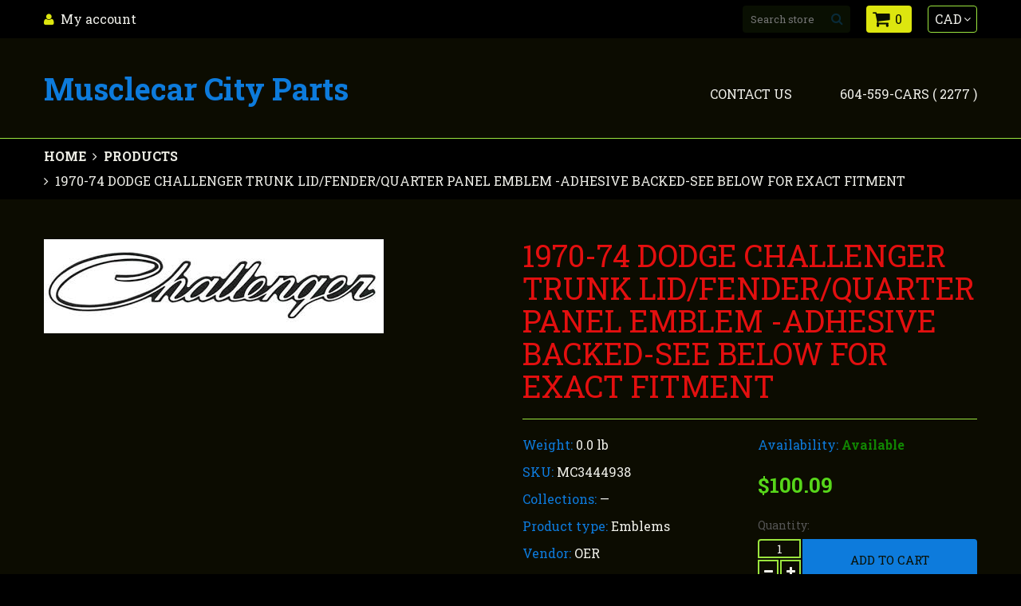

--- FILE ---
content_type: text/css
request_url: https://gasalleyparts.com/cdn/shop/t/3/assets/style.scss.css?v=18783029398402496541654796664
body_size: 16907
content:
h1,h2,h3,h4,h5,h6,p{margin:0}input,button{margin:0;padding:0;background:none;border:none}button{cursor:pointer}button:focus{outline:0!important}a,span{vertical-align:baseline}img{max-width:100%}ul,ol{margin:0;padding:0;list-style-type:none}html{font-family:sans-serif;line-height:1.15;-webkit-text-size-adjust:100%;-ms-text-size-adjust:100%}body{margin:0}article,aside,footer,header,nav,section{display:block}figcaption,figure,main{display:block}figure{margin:1em 40px}hr{overflow:visible;height:0;-webkit-box-sizing:content-box;-moz-box-sizing:content-box;box-sizing:content-box}pre{font-family:monospace,monospace;font-size:1em}a{background-color:transparent;-webkit-text-decoration-skip:objects}a:active,a:hover{outline-width:0}abbr[title]{border-bottom:none;text-decoration:underline;text-decoration:underline dotted}b,strong{font-weight:inherit}b,strong{font-weight:bolder}code,kbd,samp{font-family:monospace,monospace;font-size:1em}dfn{font-style:italic}mark{background-color:#ff0;color:#000}small{font-size:80%}sub,sup{vertical-align:baseline;font-size:75%;line-height:0;position:relative}sub{bottom:-.25em}sup{top:-.5em}audio,video{display:inline-block}audio:not([controls]){display:none;height:0}img{border-style:none}svg:not(:root){overflow:hidden}button,input,optgroup,select,textarea{font-family:sans-serif;font-size:100%;line-height:1.15;margin:0}button,input{overflow:visible}button,select{text-transform:none}button,html [type=button],[type=reset],[type=submit]{-webkit-appearance:button}button::-moz-focus-inner,[type=button]::-moz-focus-inner,[type=reset]::-moz-focus-inner,[type=submit]::-moz-focus-inner{border-style:none;padding:0}button:-moz-focusring,[type=button]:-moz-focusring,[type=reset]:-moz-focusring,[type=submit]:-moz-focusring{outline:1px dotted ButtonText}fieldset{margin:0 2px;padding:.35em .625em .75em;border:1px solid #c0c0c0}legend{max-width:100%;display:table;box-sizing:border-box;white-space:normal;color:inherit;padding:0}progress{display:inline-block;vertical-align:baseline}textarea{overflow:auto}[type=checkbox],[type=radio]{box-sizing:border-box;padding:0}[type=number]::-webkit-inner-spin-button,[type=number]::-webkit-outer-spin-button{height:auto}[type=search]{-webkit-appearance:textfield;outline-offset:-2px}[type=search]::-webkit-search-cancel-button,[type=search]::-webkit-search-decoration{-webkit-appearance:none}::-webkit-file-upload-button{-webkit-appearance:button;font:inherit}details,menu{display:block}summary{display:list-item}canvas{display:inline-block}template{display:none}[hidden]{display:none}@media print{*,*:before,*:after{background:transparent!important;color:#000!important;text-shadow:none!important;-webkit-box-shadow:none!important;box-shadow:none!important}a,a:visited{text-decoration:underline}a[href]:after{content:" (" attr(href) ")"}abbr[title]:after{content:" (" attr(title) ")"}a[href^="#"]:after,a[href^="javascript:"]:after{content:""}pre,blockquote{border:1px solid #999;page-break-inside:avoid}thead{display:table-header-group}tr,img{page-break-inside:avoid}img{max-width:100%!important}p,h2,h3{orphans:3;widows:3}h2,h3{page-break-after:avoid}.navbar{display:none}.btn>.caret,.dropup>.btn>.caret{border-top-color:#000!important}.label{border:1px solid #000}.table{border-collapse:collapse!important}.table td,.table th{background-color:#fff!important}.table-bordered th,.table-bordered td{border:1px solid #ddd!important}}*{-webkit-box-sizing:border-box;-moz-box-sizing:border-box;box-sizing:border-box}*:before,*:after{-webkit-box-sizing:border-box;-moz-box-sizing:border-box;box-sizing:border-box}html{font-size:10px;-webkit-tap-highlight-color:rgba(0,0,0,0)}body{font:14px/1.42857143 Helvetica Neue,Helvetica,Arial,sans-serif;color:#333}figure{margin:0}img{vertical-align:middle}.clearfix:before,.clearfix:after{content:" ";display:table}.clearfix:after{clear:both}.visible-xs,.visible-sm,.visible-md,.visible-lg{display:none!important}@media (max-width: 767px){.visible-xs{display:block!important}table.visible-xs{display:table!important}tr.visible-xs{display:table-row!important}th.visible-xs,td.visible-xs{display:table-cell!important}}@media (min-width: 768px) and (max-width: 991px){.visible-sm{display:block!important}table.visible-sm{display:table!important}tr.visible-sm{display:table-row!important}th.visible-sm,td.visible-sm{display:table-cell!important}}@media (min-width: 992px) and (max-width: 1199px){.visible-md{display:block!important}table.visible-md{display:table!important}tr.visible-md{display:table-row!important}th.visible-md,td.visible-md{display:table-cell!important}}@media (min-width: 1200px){.visible-lg{display:block!important}table.visible-lg{display:table!important}tr.visible-lg{display:table-row!important}th.visible-lg,td.visible-lg{display:table-cell!important}}@media (max-width: 767px){.hidden-xs{display:none!important}}@media (min-width: 768px) and (max-width: 991px){.hidden-sm{display:none!important}}@media (min-width: 992px) and (max-width: 1199px){.hidden-md{display:none!important}}@media (min-width: 1200px){.hidden-lg{display:none!important}}fieldset{min-width:0;margin:0;padding:0;border:0}legend{width:100%;display:block;margin-bottom:20px;padding:0;border:0;border-bottom:1px solid #e5e5e5;font-size:21px;line-height:inherit;color:#333}label{display:inline-block;max-width:100%}input[type=search]{-webkit-box-sizing:border-box;-moz-box-sizing:border-box;box-sizing:border-box}input[type=radio]{margin:3px 0 0;margin-top:1px \	;line-height:normal}input[type=checkbox]{margin:4px 0 0;margin-top:1px \	;line-height:normal}input[type=file]{display:block}input[type=range]{width:100%;display:block}select[multiple],select[size]{height:auto}input[type=file]:focus,input[type=radio]:focus,input[type=checkbox]:focus{outline:5px auto -webkit-focus-ring-color;outline-offset:-2px}output{display:block;padding-top:7px;font-size:14px;line-height:1.42857143;color:#555}select,textarea,input[type=tel],input[type=text],input[type=email],input[type=search],input[type=password],.form-control{width:100%;height:34px;display:block;vertical-align:top;padding:6px 10px;background-image:none;border-width:1px;border-style:solid;line-height:1.42857143}.form-control::-moz-placeholder{color:#000000bf;opacity:1}.form-control:-ms-input-placeholder{color:#000000bf}.form-control::-webkit-input-placeholder{color:#000000bf}.form-control::-ms-expand{background-color:transparent;border:0}.form-control[disabled],.form-control[readonly],fieldset[disabled] .form-control{background-color:#eee;opacity:1}.form-control[disabled],fieldset[disabled] .form-control{cursor:not-allowed}textarea{min-width:100%;max-width:100%!important;width:100%!important;min-height:100px;height:auto}input[type=search]{-webkit-appearance:none}@media screen and (-webkit-min-device-pixel-ratio: 0){input[type=date].form-control,input[type=time].form-control,input[type=datetime-local].form-control,input[type=month].form-control{line-height:34px}}.form-group{margin-top:15px}.form-group:after{content:"";display:table;clear:both}.radio,.checkbox{min-height:20px;display:block;position:relative}.radio~.radio,.checkbox~.checkbox{margin:7px 0 0}.radio label,.checkbox label{min-height:20px;margin-bottom:0;padding-left:20px;font-weight:400;cursor:pointer}.radio input[type=radio],.checkbox input[type=checkbox]{margin-top:4px \	;margin-left:-20px;position:absolute}input[type=radio][disabled],input[type=checkbox][disabled],input[type=radio].disabled,input[type=checkbox].disabled,fieldset[disabled] input[type=radio],fieldset[disabled] input[type=checkbox],.radio.disabled label,.checkbox.disabled label,fieldset[disabled] .radio label,fieldset[disabled] .checkbox label{cursor:not-allowed}.help-block{display:block;margin-top:7px;font-size:12px;color:#737373;cursor:default}.form-horizontal .form-group{margin-left:-15px;margin-right:-15px}@media (min-width: 768px){.form-horizontal label{margin-bottom:0;line-height:34px;text-align:right}}.btn{display:inline-block;vertical-align:middle;margin:0;font-weight:400;font-family:Roboto Slab;line-height:1.42857143;text-align:center;white-space:nowrap;cursor:pointer;-ms-touch-action:manipulation;touch-action:manipulation;-webkit-user-select:none;-moz-user-select:none;-ms-user-select:none;user-select:none}.btn:focus,.btn:active:focus,.btn.active:focus,.btn.focus,.btn:active.focus,.btn.active.focus{outline:5px auto -webkit-focus-ring-color;outline-offset:-2px}.btn:active,.btn.active{background-image:none;outline:0;-webkit-box-shadow:inset 0 3px 2px rgba(0,0,0,.3);-moz-box-shadow:inset 0 3px 2px rgba(0,0,0,.3);box-shadow:inset 0 3px 2px #0000004d}.btn.disabled,.btn[disabled],fieldset[disabled] .btn{cursor:default;opacity:.65;filter:alpha(opacity=65);-webkit-box-shadow:none;-moz-box-shadow:none;box-shadow:none}a.btn.disabled,fieldset[disabled] a.btn{pointer-events:none}table{background-color:transparent;border-collapse:collapse}th{text-align:left}.table{width:100%;max-width:100%;margin-bottom:20px}.table>thead>tr>th,.table>tbody>tr>th,.table>tfoot>tr>th,.table>thead>tr>td,.table>tbody>tr>td,.table>tfoot>tr>td{vertical-align:top;padding:8px;border-top:1px solid #dddddd;line-height:1.42857143}.table>thead>tr>th{vertical-align:bottom;border-bottom:2px solid #dddddd}.table>caption+thead>tr:first-child>th,.table>colgroup+thead>tr:first-child>th,.table>thead:first-child>tr:first-child>th,.table>caption+thead>tr:first-child>td,.table>colgroup+thead>tr:first-child>td,.table>thead:first-child>tr:first-child>td{border-top:0}.table>tbody+tbody{border-top:2px solid #dddddd}.table .table{background-color:#090f02}.table-bordered{border:1px solid #dddddd}.table-bordered>thead>tr>th,.table-bordered>tbody>tr>th,.table-bordered>tfoot>tr>th,.table-bordered>thead>tr>td,.table-bordered>tbody>tr>td,.table-bordered>tfoot>tr>td{border:1px solid #dddddd}.table-bordered>thead>tr>th,.table-bordered>thead>tr>td{border-bottom-width:2px}.table-responsive{min-height:.01%;overflow-x:auto}@media screen and (max-width: 767px){.table-responsive{width:100%;overflow-y:hidden;margin-bottom:15px;border:1px solid #dddddd;-ms-overflow-style:-ms-autohiding-scrollbar}.table-responsive>.table{margin-bottom:0}.table-responsive>.table>thead>tr>th,.table-responsive>.table>tbody>tr>th,.table-responsive>.table>tfoot>tr>th,.table-responsive>.table>thead>tr>td,.table-responsive>.table>tbody>tr>td,.table-responsive>.table>tfoot>tr>td{white-space:nowrap}.table-responsive>.table-bordered{border:0}.table-responsive>.table-bordered>thead>tr>th:first-child,.table-responsive>.table-bordered>tbody>tr>th:first-child,.table-responsive>.table-bordered>tfoot>tr>th:first-child,.table-responsive>.table-bordered>thead>tr>td:first-child,.table-responsive>.table-bordered>tbody>tr>td:first-child,.table-responsive>.table-bordered>tfoot>tr>td:first-child{border-left:0}.table-responsive>.table-bordered>thead>tr>th:last-child,.table-responsive>.table-bordered>tbody>tr>th:last-child,.table-responsive>.table-bordered>tfoot>tr>th:last-child,.table-responsive>.table-bordered>thead>tr>td:last-child,.table-responsive>.table-bordered>tbody>tr>td:last-child,.table-responsive>.table-bordered>tfoot>tr>td:last-child{border-right:0}.table-responsive>.table-bordered>tbody>tr:last-child>th,.table-responsive>.table-bordered>tfoot>tr:last-child>th,.table-responsive>.table-bordered>tbody>tr:last-child>td,.table-responsive>.table-bordered>tfoot>tr:last-child>td{border-bottom:0}}.errors,.alert{padding:10px 15px;margin-top:15px;border:1px solid transparent}.errors a,.alert a{display:inline-block;color:inherit;text-decoration:underline}.errors a:hover,.alert a:hover{color:inherit;text-decoration:none}.errors>*,.alert>*{margin:0!important}.errors>*~*,.alert>*~*{margin:5px 0 0!important}.alert-success{background-color:#d0f6b9;border-color:#a7e183;color:#558638}.alert-info{background-color:#cdecfc;border-color:#9bd6f5;color:#437c99}.alert-warning{background-color:#fff5c3;border-color:#edd870;color:#85741f}.errors,.alert-danger{background-color:#ffcfcf;border-color:#ffa3a3;color:#b65353}html,body{font:16px/1.5em Roboto Slab;color:#f0f0ea}a{color:#ebebe3;text-decoration:none;-webkit-backface-visibility:hidden;-moz-backface-visibility:hidden;-ms-backface-visibility:hidden;backface-visibility:hidden;-webkit-perspective:1000;-moz-perspective:1000;-ms-perspective:1000;perspective:1000;-webkit-transform:translate3d(0,0,0);-ms-transform:translate3d(0,0,0);-o-transform:translate3d(0,0,0);transform:translateZ(0);-webkit-transition:background .3s ease-in-out,border-color .3s ease-in-out,color .3s ease-in-out;-moz-transition:background .3s ease-in-out,border-color .3s ease-in-out,color .3s ease-in-out;transition:background .3s ease-in-out,border-color .3s ease-in-out,color .3s ease-in-out}a:hover,a:focus{color:#339425}h1,h2,h3,h4,h5,h6{font:40px/1.1em Roboto Slab;color:#e30f0f;text-transform:uppercase}h1{font-size:40px}h2{font-size:38px}h3{font-size:36px}h4{font-size:35px}h5{font-size:34px}h6{font-size:33px}.page_heading{margin:40px 0 0;padding-bottom:10px;border-bottom:2px solid #9be53e;font-size:40px}label{font-size:14px;color:#555}select,textarea,input[type=tel],input[type=text],input[type=email],input[type=search],input[type=password],.form-control{background-color:#090f02;border-color:#9be53e;font:13px Roboto Slab;color:#f0f0ea;-webkit-backface-visibility:hidden;-moz-backface-visibility:hidden;-ms-backface-visibility:hidden;backface-visibility:hidden;-webkit-perspective:1000;-moz-perspective:1000;-ms-perspective:1000;perspective:1000;-webkit-transform:translate3d(0,0,0);-ms-transform:translate3d(0,0,0);-o-transform:translate3d(0,0,0);transform:translateZ(0);-webkit-transition:border-color .2s ease-in-out;-moz-transition:border-color .2s ease-in-out;transition:border-color .2s ease-in-out}select:focus,textarea:focus,input[type=tel]:focus,input[type=text]:focus,input[type=email]:focus,input[type=search]:focus,input[type=password]:focus,.form-control:focus{border-color:#999;outline:0}p.alert-inline{padding:7px 0 0;font-size:12px;line-height:1em;color:red}input.alert-inline{border-color:red;color:red}.btn{padding:8px 12px;background:#0d7bdc;border:1px solid transparent;font-size:12px;line-height:1.4em;color:#090f02;text-decoration:none;text-transform:uppercase;-webkit-backface-visibility:hidden;-moz-backface-visibility:hidden;-ms-backface-visibility:hidden;backface-visibility:hidden;-webkit-perspective:1000;-moz-perspective:1000;-ms-perspective:1000;perspective:1000;-webkit-transform:translate3d(0,0,0);-ms-transform:translate3d(0,0,0);-o-transform:translate3d(0,0,0);transform:translateZ(0);-webkit-transition:background .2s ease-in-out,border-color .2s ease-in-out,color .2s ease-in-out;-moz-transition:background .2s ease-in-out,border-color .2s ease-in-out,color .2s ease-in-out;transition:background .2s ease-in-out,border-color .2s ease-in-out,color .2s ease-in-out}.btn:active,.btn:focus,.btn:hover{background:#dde60f;border-color:transparent;color:#090f02;text-decoration:none}.btn_alt{background-color:#dde60f;border-color:#dde60f;color:#0d7bdc}.btn_alt:active,.btn_alt:focus,.btn_alt:hover{background:#0d7bdc;border-color:transparent;color:#dde60f}.btn_inverted{background-color:#dde60f;border-color:transparent;color:#090f02}.btn_inverted:active,.btn_inverted:focus,.btn_inverted:hover{background:#0d7bdc;border-color:transparent}.btn[disabled],.btn[disabled]:hover{background:#0000!important;border:1px solid rgba(0,0,0,.25)!important;color:#333!important}table caption{padding-top:8px;padding-bottom:8px;font-size:16px;color:#777;text-align:left}.table-bordered,.table>thead>tr>th,.table>tbody>tr>th,.table>tfoot>tr>th,.table>thead>tr>td,.table>tbody>tr>td,.table>tfoot>tr>td{border-color:#9be53e}.table-striped>tbody>tr:nth-of-type(odd){background-color:#9be53e33}.table-hover>tbody>tr:hover{background-color:#9be53e33}select,textarea,input[type=tel],input[type=text],input[type=email],input[type=search],input[type=password],.form-control,.btn,.alert,.errors{-webkit-border-radius:4px;-moz-border-radius:4px;border-radius:4px}.rte h1{font-size:32px}.rte h2{font-size:29px}.rte h3{font-size:26px}.rte h4{font-size:23px}.rte h5{font-size:20px}.rte h6{font-size:17px}.rte h1,.rte h2,.rte h3{margin-top:25px;margin-bottom:15px}.rte h4,.rte h5,.rte h6{margin-top:20px;margin-bottom:15px}.rte p{margin:15px 0 0}.rte ul{margin:15px 0 0;padding:0 0 0 30px;list-style-type:disc}.rte ol{margin:15px 0 0;padding:0 0 0 30px;list-style-type:decimal}.rte ul ul,.rte ol ul,.rte ul ol,.rte ol ol{margin-top:0}.rte a{text-decoration:underline}.rte a:hover{text-decoration:none}.rte blockquote{margin:20px 0;padding:5px 20px;border-left:4px solid #9be53e;font-size:16px}.rte blockquote b{display:block;margin:5px 0 0;font-weight:700;font-size:14px;line-height:1.42857143;color:#777}.rte blockquote b:before{content:"\2014\a0"}.rte blockquote p:first-child,.rte blockquote ul:first-child,.rte blockquote ol:first-child{margin-top:0}.rte q{font-style:italic}.rte table{width:100%;max-width:100%;margin-top:20px;background-color:transparent;border-collapse:collapse}.rte table th,.rte table td{vertical-align:middle;padding:7px 10px;border:1px solid #9be53e}.rte .rte_youtube_wrapper{overflow:hidden;padding:56.25% 0 0;position:relative}.rte .rte_youtube_wrapper iframe{width:100%;height:100%;border:none;position:absolute;left:0;top:0}.product_name{font-weight:700;font-size:14px;color:#f51a1a}.product_name a{font-weight:inherit;font-size:inherit;color:inherit}.product_name a:hover{color:#83dc0c;text-shadow:0 0 0 rgba(0,0,0,.5)}.money,.money_like{font-weight:600;font-size:18px;color:#57d61a}.money_sale{font-size:14px;text-decoration:line-through}.money_sale_percent{background:#57d61a}.money_variants{font-size:12px;line-height:1em}@font-face{font-family:FontAwesome;src:url(/cdn/shop/t/3/assets/fontawesome-webfont.eot?v=4.6.3&v=27653591633895088991518724045);src:url(/cdn/shop/t/3/assets/fontawesome-webfont.eot?%23iefix&v=4.6.3&v=27653591633895088991518724045) format("embedded-opentype"),url(/cdn/shop/t/3/assets/fontawesome-webfont.woff2?v=4.6.3&v=92687554370256573971518724045) format("woff2"),url(/cdn/shop/t/3/assets/fontawesome-webfont.woff?v=4.6.3&v=135656766985270248011518724045) format("woff"),url(/cdn/shop/t/3/assets/fontawesome-webfont.ttf?v=4.6.3&v=38559600735332494681518724045) format("truetype"),url(/cdn/shop/t/3/assets/fontawesome-webfont.svg?v=4.6.3%23fontawesomeregular&v=165101685860473394641518724045) format("svg");font-weight:400;font-style:normal}.fa{display:inline-block;font: 14px/1 FontAwesome;font-size:inherit;text-rendering:auto;-webkit-font-smoothing:antialiased;-moz-osx-font-smoothing:grayscale}.fa-lg{font-size:1.33333333em;line-height:.75em;vertical-align:-15%}.fa-2x{font-size:2em}.fa-3x{font-size:3em}.fa-4x{font-size:4em}.fa-5x{font-size:5em}.fa-fw{width:1.28571429em;text-align:center}.fa-ul{padding-left:0;margin-left:2.14285714em;list-style-type:none}.fa-ul>li{position:relative}.fa-li{position:absolute;left:-2.14285714em;width:2.14285714em;top:.14285714em;text-align:center}.fa-li.fa-lg{left:-1.85714286em}.fa-border{padding:.2em .25em .15em;border:solid .08em #eee;border-radius:.1em}.fa-pull-left{float:left}.fa-pull-right{float:right}.fa.fa-pull-left{margin-right:.3em}.fa.fa-pull-right{margin-left:.3em}.pull-right{float:right}.pull-left{float:left}.fa.pull-left{margin-right:.3em}.fa.pull-right{margin-left:.3em}.fa-spin{-webkit-animation:fa-spin 2s infinite linear;animation:fa-spin 2s infinite linear}.fa-pulse{-webkit-animation:fa-spin 1s infinite steps(8);animation:fa-spin 1s infinite steps(8)}@-webkit-keyframes fa-spin{0%{-webkit-transform:rotate(0deg);transform:rotate(0)}to{-webkit-transform:rotate(359deg);transform:rotate(359deg)}}@keyframes fa-spin{0%{-webkit-transform:rotate(0deg);transform:rotate(0)}to{-webkit-transform:rotate(359deg);transform:rotate(359deg)}}.fa-rotate-90{-ms-filter:"progid:DXImageTransform.Microsoft.BasicImage(rotation=1)";-webkit-transform:rotate(90deg);-ms-transform:rotate(90deg);transform:rotate(90deg)}.fa-rotate-180{-ms-filter:"progid:DXImageTransform.Microsoft.BasicImage(rotation=2)";-webkit-transform:rotate(180deg);-ms-transform:rotate(180deg);transform:rotate(180deg)}.fa-rotate-270{-ms-filter:"progid:DXImageTransform.Microsoft.BasicImage(rotation=3)";-webkit-transform:rotate(270deg);-ms-transform:rotate(270deg);transform:rotate(270deg)}.fa-flip-horizontal{-ms-filter:"progid:DXImageTransform.Microsoft.BasicImage(rotation=0, mirror=1)";-webkit-transform:scale(-1,1);-ms-transform:scale(-1,1);transform:scaleX(-1)}.fa-flip-vertical{-ms-filter:"progid:DXImageTransform.Microsoft.BasicImage(rotation=2, mirror=1)";-webkit-transform:scale(1,-1);-ms-transform:scale(1,-1);transform:scaleY(-1)}:root .fa-rotate-90,:root .fa-rotate-180,:root .fa-rotate-270,:root .fa-flip-horizontal,:root .fa-flip-vertical{filter:none}.fa-stack{position:relative;display:inline-block;width:2em;height:2em;line-height:2em;vertical-align:middle}.fa-stack-1x,.fa-stack-2x{position:absolute;left:0;width:100%;text-align:center}.fa-stack-1x{line-height:inherit}.fa-stack-2x{font-size:2em}.fa-inverse{color:#fff}.fa-glass:before{content:"\f000"}.fa-music:before{content:"\f001"}.fa-search:before{content:"\f002"}.fa-envelope-o:before{content:"\f003"}.fa-heart:before{content:"\f004"}.fa-star:before{content:"\f005"}.fa-star-o:before{content:"\f006"}.fa-user:before{content:"\f007"}.fa-film:before{content:"\f008"}.fa-th-large:before{content:"\f009"}.fa-th:before{content:"\f00a"}.fa-th-list:before{content:"\f00b"}.fa-check:before{content:"\f00c"}.fa-remove:before,.fa-close:before,.fa-times:before{content:"\f00d"}.fa-search-plus:before{content:"\f00e"}.fa-search-minus:before{content:"\f010"}.fa-power-off:before{content:"\f011"}.fa-signal:before{content:"\f012"}.fa-gear:before,.fa-cog:before{content:"\f013"}.fa-trash-o:before{content:"\f014"}.fa-home:before{content:"\f015"}.fa-file-o:before{content:"\f016"}.fa-clock-o:before{content:"\f017"}.fa-road:before{content:"\f018"}.fa-download:before{content:"\f019"}.fa-arrow-circle-o-down:before{content:"\f01a"}.fa-arrow-circle-o-up:before{content:"\f01b"}.fa-inbox:before{content:"\f01c"}.fa-play-circle-o:before{content:"\f01d"}.fa-rotate-right:before,.fa-repeat:before{content:"\f01e"}.fa-refresh:before{content:"\f021"}.fa-list-alt:before{content:"\f022"}.fa-lock:before{content:"\f023"}.fa-flag:before{content:"\f024"}.fa-headphones:before{content:"\f025"}.fa-volume-off:before{content:"\f026"}.fa-volume-down:before{content:"\f027"}.fa-volume-up:before{content:"\f028"}.fa-qrcode:before{content:"\f029"}.fa-barcode:before{content:"\f02a"}.fa-tag:before{content:"\f02b"}.fa-tags:before{content:"\f02c"}.fa-book:before{content:"\f02d"}.fa-bookmark:before{content:"\f02e"}.fa-print:before{content:"\f02f"}.fa-camera:before{content:"\f030"}.fa-font:before{content:"\f031"}.fa-bold:before{content:"\f032"}.fa-italic:before{content:"\f033"}.fa-text-height:before{content:"\f034"}.fa-text-width:before{content:"\f035"}.fa-align-left:before{content:"\f036"}.fa-align-center:before{content:"\f037"}.fa-align-right:before{content:"\f038"}.fa-align-justify:before{content:"\f039"}.fa-list:before{content:"\f03a"}.fa-dedent:before,.fa-outdent:before{content:"\f03b"}.fa-indent:before{content:"\f03c"}.fa-video-camera:before{content:"\f03d"}.fa-photo:before,.fa-image:before,.fa-picture-o:before{content:"\f03e"}.fa-pencil:before{content:"\f040"}.fa-map-marker:before{content:"\f041"}.fa-adjust:before{content:"\f042"}.fa-tint:before{content:"\f043"}.fa-edit:before,.fa-pencil-square-o:before{content:"\f044"}.fa-share-square-o:before{content:"\f045"}.fa-check-square-o:before{content:"\f046"}.fa-arrows:before{content:"\f047"}.fa-step-backward:before{content:"\f048"}.fa-fast-backward:before{content:"\f049"}.fa-backward:before{content:"\f04a"}.fa-play:before{content:"\f04b"}.fa-pause:before{content:"\f04c"}.fa-stop:before{content:"\f04d"}.fa-forward:before{content:"\f04e"}.fa-fast-forward:before{content:"\f050"}.fa-step-forward:before{content:"\f051"}.fa-eject:before{content:"\f052"}.fa-chevron-left:before{content:"\f053"}.fa-chevron-right:before{content:"\f054"}.fa-plus-circle:before{content:"\f055"}.fa-minus-circle:before{content:"\f056"}.fa-times-circle:before{content:"\f057"}.fa-check-circle:before{content:"\f058"}.fa-question-circle:before{content:"\f059"}.fa-info-circle:before{content:"\f05a"}.fa-crosshairs:before{content:"\f05b"}.fa-times-circle-o:before{content:"\f05c"}.fa-check-circle-o:before{content:"\f05d"}.fa-ban:before{content:"\f05e"}.fa-arrow-left:before{content:"\f060"}.fa-arrow-right:before{content:"\f061"}.fa-arrow-up:before{content:"\f062"}.fa-arrow-down:before{content:"\f063"}.fa-mail-forward:before,.fa-share:before{content:"\f064"}.fa-expand:before{content:"\f065"}.fa-compress:before{content:"\f066"}.fa-plus:before{content:"\f067"}.fa-minus:before{content:"\f068"}.fa-asterisk:before{content:"\f069"}.fa-exclamation-circle:before{content:"\f06a"}.fa-gift:before{content:"\f06b"}.fa-leaf:before{content:"\f06c"}.fa-fire:before{content:"\f06d"}.fa-eye:before{content:"\f06e"}.fa-eye-slash:before{content:"\f070"}.fa-warning:before,.fa-exclamation-triangle:before{content:"\f071"}.fa-plane:before{content:"\f072"}.fa-calendar:before{content:"\f073"}.fa-random:before{content:"\f074"}.fa-comment:before{content:"\f075"}.fa-magnet:before{content:"\f076"}.fa-chevron-up:before{content:"\f077"}.fa-chevron-down:before{content:"\f078"}.fa-retweet:before{content:"\f079"}.fa-shopping-cart:before{content:"\f07a"}.fa-folder:before{content:"\f07b"}.fa-folder-open:before{content:"\f07c"}.fa-arrows-v:before{content:"\f07d"}.fa-arrows-h:before{content:"\f07e"}.fa-bar-chart-o:before,.fa-bar-chart:before{content:"\f080"}.fa-twitter-square:before{content:"\f081"}.fa-facebook-square:before{content:"\f082"}.fa-camera-retro:before{content:"\f083"}.fa-key:before{content:"\f084"}.fa-gears:before,.fa-cogs:before{content:"\f085"}.fa-comments:before{content:"\f086"}.fa-thumbs-o-up:before{content:"\f087"}.fa-thumbs-o-down:before{content:"\f088"}.fa-star-half:before{content:"\f089"}.fa-heart-o:before{content:"\f08a"}.fa-sign-out:before{content:"\f08b"}.fa-linkedin-square:before{content:"\f08c"}.fa-thumb-tack:before{content:"\f08d"}.fa-external-link:before{content:"\f08e"}.fa-sign-in:before{content:"\f090"}.fa-trophy:before{content:"\f091"}.fa-github-square:before{content:"\f092"}.fa-upload:before{content:"\f093"}.fa-lemon-o:before{content:"\f094"}.fa-phone:before{content:"\f095"}.fa-square-o:before{content:"\f096"}.fa-bookmark-o:before{content:"\f097"}.fa-phone-square:before{content:"\f098"}.fa-twitter:before{content:"\f099"}.fa-facebook-f:before,.fa-facebook:before{content:"\f09a"}.fa-github:before{content:"\f09b"}.fa-unlock:before{content:"\f09c"}.fa-credit-card:before{content:"\f09d"}.fa-feed:before,.fa-rss:before{content:"\f09e"}.fa-hdd-o:before{content:"\f0a0"}.fa-bullhorn:before{content:"\f0a1"}.fa-bell:before{content:"\f0f3"}.fa-certificate:before{content:"\f0a3"}.fa-hand-o-right:before{content:"\f0a4"}.fa-hand-o-left:before{content:"\f0a5"}.fa-hand-o-up:before{content:"\f0a6"}.fa-hand-o-down:before{content:"\f0a7"}.fa-arrow-circle-left:before{content:"\f0a8"}.fa-arrow-circle-right:before{content:"\f0a9"}.fa-arrow-circle-up:before{content:"\f0aa"}.fa-arrow-circle-down:before{content:"\f0ab"}.fa-globe:before{content:"\f0ac"}.fa-wrench:before{content:"\f0ad"}.fa-tasks:before{content:"\f0ae"}.fa-filter:before{content:"\f0b0"}.fa-briefcase:before{content:"\f0b1"}.fa-arrows-alt:before{content:"\f0b2"}.fa-group:before,.fa-users:before{content:"\f0c0"}.fa-chain:before,.fa-link:before{content:"\f0c1"}.fa-cloud:before{content:"\f0c2"}.fa-flask:before{content:"\f0c3"}.fa-cut:before,.fa-scissors:before{content:"\f0c4"}.fa-copy:before,.fa-files-o:before{content:"\f0c5"}.fa-paperclip:before{content:"\f0c6"}.fa-save:before,.fa-floppy-o:before{content:"\f0c7"}.fa-square:before{content:"\f0c8"}.fa-navicon:before,.fa-reorder:before,.fa-bars:before{content:"\f0c9"}.fa-list-ul:before{content:"\f0ca"}.fa-list-ol:before{content:"\f0cb"}.fa-strikethrough:before{content:"\f0cc"}.fa-underline:before{content:"\f0cd"}.fa-table:before{content:"\f0ce"}.fa-magic:before{content:"\f0d0"}.fa-truck:before{content:"\f0d1"}.fa-pinterest:before{content:"\f0d2"}.fa-pinterest-square:before{content:"\f0d3"}.fa-google-plus-square:before{content:"\f0d4"}.fa-google-plus:before{content:"\f0d5"}.fa-money:before{content:"\f0d6"}.fa-caret-down:before{content:"\f0d7"}.fa-caret-up:before{content:"\f0d8"}.fa-caret-left:before{content:"\f0d9"}.fa-caret-right:before{content:"\f0da"}.fa-columns:before{content:"\f0db"}.fa-unsorted:before,.fa-sort:before{content:"\f0dc"}.fa-sort-down:before,.fa-sort-desc:before{content:"\f0dd"}.fa-sort-up:before,.fa-sort-asc:before{content:"\f0de"}.fa-envelope:before{content:"\f0e0"}.fa-linkedin:before{content:"\f0e1"}.fa-rotate-left:before,.fa-undo:before{content:"\f0e2"}.fa-legal:before,.fa-gavel:before{content:"\f0e3"}.fa-dashboard:before,.fa-tachometer:before{content:"\f0e4"}.fa-comment-o:before{content:"\f0e5"}.fa-comments-o:before{content:"\f0e6"}.fa-flash:before,.fa-bolt:before{content:"\f0e7"}.fa-sitemap:before{content:"\f0e8"}.fa-umbrella:before{content:"\f0e9"}.fa-paste:before,.fa-clipboard:before{content:"\f0ea"}.fa-lightbulb-o:before{content:"\f0eb"}.fa-exchange:before{content:"\f0ec"}.fa-cloud-download:before{content:"\f0ed"}.fa-cloud-upload:before{content:"\f0ee"}.fa-user-md:before{content:"\f0f0"}.fa-stethoscope:before{content:"\f0f1"}.fa-suitcase:before{content:"\f0f2"}.fa-bell-o:before{content:"\f0a2"}.fa-coffee:before{content:"\f0f4"}.fa-cutlery:before{content:"\f0f5"}.fa-file-text-o:before{content:"\f0f6"}.fa-building-o:before{content:"\f0f7"}.fa-hospital-o:before{content:"\f0f8"}.fa-ambulance:before{content:"\f0f9"}.fa-medkit:before{content:"\f0fa"}.fa-fighter-jet:before{content:"\f0fb"}.fa-beer:before{content:"\f0fc"}.fa-h-square:before{content:"\f0fd"}.fa-plus-square:before{content:"\f0fe"}.fa-angle-double-left:before{content:"\f100"}.fa-angle-double-right:before{content:"\f101"}.fa-angle-double-up:before{content:"\f102"}.fa-angle-double-down:before{content:"\f103"}.fa-angle-left:before{content:"\f104"}.fa-angle-right:before{content:"\f105"}.fa-angle-up:before{content:"\f106"}.fa-angle-down:before{content:"\f107"}.fa-desktop:before{content:"\f108"}.fa-laptop:before{content:"\f109"}.fa-tablet:before{content:"\f10a"}.fa-mobile-phone:before,.fa-mobile:before{content:"\f10b"}.fa-circle-o:before{content:"\f10c"}.fa-quote-left:before{content:"\f10d"}.fa-quote-right:before{content:"\f10e"}.fa-spinner:before{content:"\f110"}.fa-circle:before{content:"\f111"}.fa-mail-reply:before,.fa-reply:before{content:"\f112"}.fa-github-alt:before{content:"\f113"}.fa-folder-o:before{content:"\f114"}.fa-folder-open-o:before{content:"\f115"}.fa-smile-o:before{content:"\f118"}.fa-frown-o:before{content:"\f119"}.fa-meh-o:before{content:"\f11a"}.fa-gamepad:before{content:"\f11b"}.fa-keyboard-o:before{content:"\f11c"}.fa-flag-o:before{content:"\f11d"}.fa-flag-checkered:before{content:"\f11e"}.fa-terminal:before{content:"\f120"}.fa-code:before{content:"\f121"}.fa-mail-reply-all:before,.fa-reply-all:before{content:"\f122"}.fa-star-half-empty:before,.fa-star-half-full:before,.fa-star-half-o:before{content:"\f123"}.fa-location-arrow:before{content:"\f124"}.fa-crop:before{content:"\f125"}.fa-code-fork:before{content:"\f126"}.fa-unlink:before,.fa-chain-broken:before{content:"\f127"}.fa-question:before{content:"\f128"}.fa-info:before{content:"\f129"}.fa-exclamation:before{content:"\f12a"}.fa-superscript:before{content:"\f12b"}.fa-subscript:before{content:"\f12c"}.fa-eraser:before{content:"\f12d"}.fa-puzzle-piece:before{content:"\f12e"}.fa-microphone:before{content:"\f130"}.fa-microphone-slash:before{content:"\f131"}.fa-shield:before{content:"\f132"}.fa-calendar-o:before{content:"\f133"}.fa-fire-extinguisher:before{content:"\f134"}.fa-rocket:before{content:"\f135"}.fa-maxcdn:before{content:"\f136"}.fa-chevron-circle-left:before{content:"\f137"}.fa-chevron-circle-right:before{content:"\f138"}.fa-chevron-circle-up:before{content:"\f139"}.fa-chevron-circle-down:before{content:"\f13a"}.fa-html5:before{content:"\f13b"}.fa-css3:before{content:"\f13c"}.fa-anchor:before{content:"\f13d"}.fa-unlock-alt:before{content:"\f13e"}.fa-bullseye:before{content:"\f140"}.fa-ellipsis-h:before{content:"\f141"}.fa-ellipsis-v:before{content:"\f142"}.fa-rss-square:before{content:"\f143"}.fa-play-circle:before{content:"\f144"}.fa-ticket:before{content:"\f145"}.fa-minus-square:before{content:"\f146"}.fa-minus-square-o:before{content:"\f147"}.fa-level-up:before{content:"\f148"}.fa-level-down:before{content:"\f149"}.fa-check-square:before{content:"\f14a"}.fa-pencil-square:before{content:"\f14b"}.fa-external-link-square:before{content:"\f14c"}.fa-share-square:before{content:"\f14d"}.fa-compass:before{content:"\f14e"}.fa-toggle-down:before,.fa-caret-square-o-down:before{content:"\f150"}.fa-toggle-up:before,.fa-caret-square-o-up:before{content:"\f151"}.fa-toggle-right:before,.fa-caret-square-o-right:before{content:"\f152"}.fa-euro:before,.fa-eur:before{content:"\f153"}.fa-gbp:before{content:"\f154"}.fa-dollar:before,.fa-usd:before{content:"\f155"}.fa-rupee:before,.fa-inr:before{content:"\f156"}.fa-cny:before,.fa-rmb:before,.fa-yen:before,.fa-jpy:before{content:"\f157"}.fa-ruble:before,.fa-rouble:before,.fa-rub:before{content:"\f158"}.fa-won:before,.fa-krw:before{content:"\f159"}.fa-bitcoin:before,.fa-btc:before{content:"\f15a"}.fa-file:before{content:"\f15b"}.fa-file-text:before{content:"\f15c"}.fa-sort-alpha-asc:before{content:"\f15d"}.fa-sort-alpha-desc:before{content:"\f15e"}.fa-sort-amount-asc:before{content:"\f160"}.fa-sort-amount-desc:before{content:"\f161"}.fa-sort-numeric-asc:before{content:"\f162"}.fa-sort-numeric-desc:before{content:"\f163"}.fa-thumbs-up:before{content:"\f164"}.fa-thumbs-down:before{content:"\f165"}.fa-youtube-square:before{content:"\f166"}.fa-youtube:before{content:"\f167"}.fa-xing:before{content:"\f168"}.fa-xing-square:before{content:"\f169"}.fa-youtube-play:before{content:"\f16a"}.fa-dropbox:before{content:"\f16b"}.fa-stack-overflow:before{content:"\f16c"}.fa-instagram:before{content:"\f16d"}.fa-flickr:before{content:"\f16e"}.fa-adn:before{content:"\f170"}.fa-bitbucket:before{content:"\f171"}.fa-bitbucket-square:before{content:"\f172"}.fa-tumblr:before{content:"\f173"}.fa-tumblr-square:before{content:"\f174"}.fa-long-arrow-down:before{content:"\f175"}.fa-long-arrow-up:before{content:"\f176"}.fa-long-arrow-left:before{content:"\f177"}.fa-long-arrow-right:before{content:"\f178"}.fa-apple:before{content:"\f179"}.fa-windows:before{content:"\f17a"}.fa-android:before{content:"\f17b"}.fa-linux:before{content:"\f17c"}.fa-dribbble:before{content:"\f17d"}.fa-skype:before{content:"\f17e"}.fa-foursquare:before{content:"\f180"}.fa-trello:before{content:"\f181"}.fa-female:before{content:"\f182"}.fa-male:before{content:"\f183"}.fa-gittip:before,.fa-gratipay:before{content:"\f184"}.fa-sun-o:before{content:"\f185"}.fa-moon-o:before{content:"\f186"}.fa-archive:before{content:"\f187"}.fa-bug:before{content:"\f188"}.fa-vk:before{content:"\f189"}.fa-weibo:before{content:"\f18a"}.fa-renren:before{content:"\f18b"}.fa-pagelines:before{content:"\f18c"}.fa-stack-exchange:before{content:"\f18d"}.fa-arrow-circle-o-right:before{content:"\f18e"}.fa-arrow-circle-o-left:before{content:"\f190"}.fa-toggle-left:before,.fa-caret-square-o-left:before{content:"\f191"}.fa-dot-circle-o:before{content:"\f192"}.fa-wheelchair:before{content:"\f193"}.fa-vimeo-square:before{content:"\f194"}.fa-turkish-lira:before,.fa-try:before{content:"\f195"}.fa-plus-square-o:before{content:"\f196"}.fa-space-shuttle:before{content:"\f197"}.fa-slack:before{content:"\f198"}.fa-envelope-square:before{content:"\f199"}.fa-wordpress:before{content:"\f19a"}.fa-openid:before{content:"\f19b"}.fa-institution:before,.fa-bank:before,.fa-university:before{content:"\f19c"}.fa-mortar-board:before,.fa-graduation-cap:before{content:"\f19d"}.fa-yahoo:before{content:"\f19e"}.fa-google:before{content:"\f1a0"}.fa-reddit:before{content:"\f1a1"}.fa-reddit-square:before{content:"\f1a2"}.fa-stumbleupon-circle:before{content:"\f1a3"}.fa-stumbleupon:before{content:"\f1a4"}.fa-delicious:before{content:"\f1a5"}.fa-digg:before{content:"\f1a6"}.fa-pied-piper-pp:before{content:"\f1a7"}.fa-pied-piper-alt:before{content:"\f1a8"}.fa-drupal:before{content:"\f1a9"}.fa-joomla:before{content:"\f1aa"}.fa-language:before{content:"\f1ab"}.fa-fax:before{content:"\f1ac"}.fa-building:before{content:"\f1ad"}.fa-child:before{content:"\f1ae"}.fa-paw:before{content:"\f1b0"}.fa-spoon:before{content:"\f1b1"}.fa-cube:before{content:"\f1b2"}.fa-cubes:before{content:"\f1b3"}.fa-behance:before{content:"\f1b4"}.fa-behance-square:before{content:"\f1b5"}.fa-steam:before{content:"\f1b6"}.fa-steam-square:before{content:"\f1b7"}.fa-recycle:before{content:"\f1b8"}.fa-automobile:before,.fa-car:before{content:"\f1b9"}.fa-cab:before,.fa-taxi:before{content:"\f1ba"}.fa-tree:before{content:"\f1bb"}.fa-spotify:before{content:"\f1bc"}.fa-deviantart:before{content:"\f1bd"}.fa-soundcloud:before{content:"\f1be"}.fa-database:before{content:"\f1c0"}.fa-file-pdf-o:before{content:"\f1c1"}.fa-file-word-o:before{content:"\f1c2"}.fa-file-excel-o:before{content:"\f1c3"}.fa-file-powerpoint-o:before{content:"\f1c4"}.fa-file-photo-o:before,.fa-file-picture-o:before,.fa-file-image-o:before{content:"\f1c5"}.fa-file-zip-o:before,.fa-file-archive-o:before{content:"\f1c6"}.fa-file-sound-o:before,.fa-file-audio-o:before{content:"\f1c7"}.fa-file-movie-o:before,.fa-file-video-o:before{content:"\f1c8"}.fa-file-code-o:before{content:"\f1c9"}.fa-vine:before{content:"\f1ca"}.fa-codepen:before{content:"\f1cb"}.fa-jsfiddle:before{content:"\f1cc"}.fa-life-bouy:before,.fa-life-buoy:before,.fa-life-saver:before,.fa-support:before,.fa-life-ring:before{content:"\f1cd"}.fa-circle-o-notch:before{content:"\f1ce"}.fa-ra:before,.fa-resistance:before,.fa-rebel:before{content:"\f1d0"}.fa-ge:before,.fa-empire:before{content:"\f1d1"}.fa-git-square:before{content:"\f1d2"}.fa-git:before{content:"\f1d3"}.fa-y-combinator-square:before,.fa-yc-square:before,.fa-hacker-news:before{content:"\f1d4"}.fa-tencent-weibo:before{content:"\f1d5"}.fa-qq:before{content:"\f1d6"}.fa-wechat:before,.fa-weixin:before{content:"\f1d7"}.fa-send:before,.fa-paper-plane:before{content:"\f1d8"}.fa-send-o:before,.fa-paper-plane-o:before{content:"\f1d9"}.fa-history:before{content:"\f1da"}.fa-circle-thin:before{content:"\f1db"}.fa-header:before{content:"\f1dc"}.fa-paragraph:before{content:"\f1dd"}.fa-sliders:before{content:"\f1de"}.fa-share-alt:before{content:"\f1e0"}.fa-share-alt-square:before{content:"\f1e1"}.fa-bomb:before{content:"\f1e2"}.fa-soccer-ball-o:before,.fa-futbol-o:before{content:"\f1e3"}.fa-tty:before{content:"\f1e4"}.fa-binoculars:before{content:"\f1e5"}.fa-plug:before{content:"\f1e6"}.fa-slideshare:before{content:"\f1e7"}.fa-twitch:before{content:"\f1e8"}.fa-yelp:before{content:"\f1e9"}.fa-newspaper-o:before{content:"\f1ea"}.fa-wifi:before{content:"\f1eb"}.fa-calculator:before{content:"\f1ec"}.fa-paypal:before{content:"\f1ed"}.fa-google-wallet:before{content:"\f1ee"}.fa-cc-visa:before{content:"\f1f0"}.fa-cc-mastercard:before{content:"\f1f1"}.fa-cc-discover:before{content:"\f1f2"}.fa-cc-amex:before{content:"\f1f3"}.fa-cc-paypal:before{content:"\f1f4"}.fa-cc-stripe:before{content:"\f1f5"}.fa-bell-slash:before{content:"\f1f6"}.fa-bell-slash-o:before{content:"\f1f7"}.fa-trash:before{content:"\f1f8"}.fa-copyright:before{content:"\f1f9"}.fa-at:before{content:"\f1fa"}.fa-eyedropper:before{content:"\f1fb"}.fa-paint-brush:before{content:"\f1fc"}.fa-birthday-cake:before{content:"\f1fd"}.fa-area-chart:before{content:"\f1fe"}.fa-pie-chart:before{content:"\f200"}.fa-line-chart:before{content:"\f201"}.fa-lastfm:before{content:"\f202"}.fa-lastfm-square:before{content:"\f203"}.fa-toggle-off:before{content:"\f204"}.fa-toggle-on:before{content:"\f205"}.fa-bicycle:before{content:"\f206"}.fa-bus:before{content:"\f207"}.fa-ioxhost:before{content:"\f208"}.fa-angellist:before{content:"\f209"}.fa-cc:before{content:"\f20a"}.fa-shekel:before,.fa-sheqel:before,.fa-ils:before{content:"\f20b"}.fa-meanpath:before{content:"\f20c"}.fa-buysellads:before{content:"\f20d"}.fa-connectdevelop:before{content:"\f20e"}.fa-dashcube:before{content:"\f210"}.fa-forumbee:before{content:"\f211"}.fa-leanpub:before{content:"\f212"}.fa-sellsy:before{content:"\f213"}.fa-shirtsinbulk:before{content:"\f214"}.fa-simplybuilt:before{content:"\f215"}.fa-skyatlas:before{content:"\f216"}.fa-cart-plus:before{content:"\f217"}.fa-cart-arrow-down:before{content:"\f218"}.fa-diamond:before{content:"\f219"}.fa-ship:before{content:"\f21a"}.fa-user-secret:before{content:"\f21b"}.fa-motorcycle:before{content:"\f21c"}.fa-street-view:before{content:"\f21d"}.fa-heartbeat:before{content:"\f21e"}.fa-venus:before{content:"\f221"}.fa-mars:before{content:"\f222"}.fa-mercury:before{content:"\f223"}.fa-intersex:before,.fa-transgender:before{content:"\f224"}.fa-transgender-alt:before{content:"\f225"}.fa-venus-double:before{content:"\f226"}.fa-mars-double:before{content:"\f227"}.fa-venus-mars:before{content:"\f228"}.fa-mars-stroke:before{content:"\f229"}.fa-mars-stroke-v:before{content:"\f22a"}.fa-mars-stroke-h:before{content:"\f22b"}.fa-neuter:before{content:"\f22c"}.fa-genderless:before{content:"\f22d"}.fa-facebook-official:before{content:"\f230"}.fa-pinterest-p:before{content:"\f231"}.fa-whatsapp:before{content:"\f232"}.fa-server:before{content:"\f233"}.fa-user-plus:before{content:"\f234"}.fa-user-times:before{content:"\f235"}.fa-hotel:before,.fa-bed:before{content:"\f236"}.fa-viacoin:before{content:"\f237"}.fa-train:before{content:"\f238"}.fa-subway:before{content:"\f239"}.fa-medium:before{content:"\f23a"}.fa-yc:before,.fa-y-combinator:before{content:"\f23b"}.fa-optin-monster:before{content:"\f23c"}.fa-opencart:before{content:"\f23d"}.fa-expeditedssl:before{content:"\f23e"}.fa-battery-4:before,.fa-battery-full:before{content:"\f240"}.fa-battery-3:before,.fa-battery-three-quarters:before{content:"\f241"}.fa-battery-2:before,.fa-battery-half:before{content:"\f242"}.fa-battery-1:before,.fa-battery-quarter:before{content:"\f243"}.fa-battery-0:before,.fa-battery-empty:before{content:"\f244"}.fa-mouse-pointer:before{content:"\f245"}.fa-i-cursor:before{content:"\f246"}.fa-object-group:before{content:"\f247"}.fa-object-ungroup:before{content:"\f248"}.fa-sticky-note:before{content:"\f249"}.fa-sticky-note-o:before{content:"\f24a"}.fa-cc-jcb:before{content:"\f24b"}.fa-cc-diners-club:before{content:"\f24c"}.fa-clone:before{content:"\f24d"}.fa-balance-scale:before{content:"\f24e"}.fa-hourglass-o:before{content:"\f250"}.fa-hourglass-1:before,.fa-hourglass-start:before{content:"\f251"}.fa-hourglass-2:before,.fa-hourglass-half:before{content:"\f252"}.fa-hourglass-3:before,.fa-hourglass-end:before{content:"\f253"}.fa-hourglass:before{content:"\f254"}.fa-hand-grab-o:before,.fa-hand-rock-o:before{content:"\f255"}.fa-hand-stop-o:before,.fa-hand-paper-o:before{content:"\f256"}.fa-hand-scissors-o:before{content:"\f257"}.fa-hand-lizard-o:before{content:"\f258"}.fa-hand-spock-o:before{content:"\f259"}.fa-hand-pointer-o:before{content:"\f25a"}.fa-hand-peace-o:before{content:"\f25b"}.fa-trademark:before{content:"\f25c"}.fa-registered:before{content:"\f25d"}.fa-creative-commons:before{content:"\f25e"}.fa-gg:before{content:"\f260"}.fa-gg-circle:before{content:"\f261"}.fa-tripadvisor:before{content:"\f262"}.fa-odnoklassniki:before{content:"\f263"}.fa-odnoklassniki-square:before{content:"\f264"}.fa-get-pocket:before{content:"\f265"}.fa-wikipedia-w:before{content:"\f266"}.fa-safari:before{content:"\f267"}.fa-chrome:before{content:"\f268"}.fa-firefox:before{content:"\f269"}.fa-opera:before{content:"\f26a"}.fa-internet-explorer:before{content:"\f26b"}.fa-tv:before,.fa-television:before{content:"\f26c"}.fa-contao:before{content:"\f26d"}.fa-500px:before{content:"\f26e"}.fa-amazon:before{content:"\f270"}.fa-calendar-plus-o:before{content:"\f271"}.fa-calendar-minus-o:before{content:"\f272"}.fa-calendar-times-o:before{content:"\f273"}.fa-calendar-check-o:before{content:"\f274"}.fa-industry:before{content:"\f275"}.fa-map-pin:before{content:"\f276"}.fa-map-signs:before{content:"\f277"}.fa-map-o:before{content:"\f278"}.fa-map:before{content:"\f279"}.fa-commenting:before{content:"\f27a"}.fa-commenting-o:before{content:"\f27b"}.fa-houzz:before{content:"\f27c"}.fa-vimeo:before{content:"\f27d"}.fa-black-tie:before{content:"\f27e"}.fa-fonticons:before{content:"\f280"}.fa-reddit-alien:before{content:"\f281"}.fa-edge:before{content:"\f282"}.fa-credit-card-alt:before{content:"\f283"}.fa-codiepie:before{content:"\f284"}.fa-modx:before{content:"\f285"}.fa-fort-awesome:before{content:"\f286"}.fa-usb:before{content:"\f287"}.fa-product-hunt:before{content:"\f288"}.fa-mixcloud:before{content:"\f289"}.fa-scribd:before{content:"\f28a"}.fa-pause-circle:before{content:"\f28b"}.fa-pause-circle-o:before{content:"\f28c"}.fa-stop-circle:before{content:"\f28d"}.fa-stop-circle-o:before{content:"\f28e"}.fa-shopping-bag:before{content:"\f290"}.fa-shopping-basket:before{content:"\f291"}.fa-hashtag:before{content:"\f292"}.fa-bluetooth:before{content:"\f293"}.fa-bluetooth-b:before{content:"\f294"}.fa-percent:before{content:"\f295"}.fa-gitlab:before{content:"\f296"}.fa-wpbeginner:before{content:"\f297"}.fa-wpforms:before{content:"\f298"}.fa-envira:before{content:"\f299"}.fa-universal-access:before{content:"\f29a"}.fa-wheelchair-alt:before{content:"\f29b"}.fa-question-circle-o:before{content:"\f29c"}.fa-blind:before{content:"\f29d"}.fa-audio-description:before{content:"\f29e"}.fa-volume-control-phone:before{content:"\f2a0"}.fa-braille:before{content:"\f2a1"}.fa-assistive-listening-systems:before{content:"\f2a2"}.fa-asl-interpreting:before,.fa-american-sign-language-interpreting:before{content:"\f2a3"}.fa-deafness:before,.fa-hard-of-hearing:before,.fa-deaf:before{content:"\f2a4"}.fa-glide:before{content:"\f2a5"}.fa-glide-g:before{content:"\f2a6"}.fa-signing:before,.fa-sign-language:before{content:"\f2a7"}.fa-low-vision:before{content:"\f2a8"}.fa-viadeo:before{content:"\f2a9"}.fa-viadeo-square:before{content:"\f2aa"}.fa-snapchat:before{content:"\f2ab"}.fa-snapchat-ghost:before{content:"\f2ac"}.fa-snapchat-square:before{content:"\f2ad"}.fa-pied-piper:before{content:"\f2ae"}.fa-first-order:before{content:"\f2b0"}.fa-yoast:before{content:"\f2b1"}.fa-themeisle:before{content:"\f2b2"}.fa-google-plus-circle:before,.fa-google-plus-official:before{content:"\f2b3"}.fa-fa:before,.fa-font-awesome:before{content:"\f2b4"}.sr-only{position:absolute;width:1px;height:1px;padding:0;margin:-1px;overflow:hidden;clip:rect(0,0,0,0);border:0}.sr-only-focusable:active,.sr-only-focusable:focus{position:static;width:auto;height:auto;margin:0;overflow:visible;clip:auto}.swiper-container{overflow:hidden;margin-right:auto;margin-left:auto;position:relative;z-index:1}.swiper-container-no-flexbox .swiper-slide{float:left}.swiper-container-vertical>.swiper-wrapper{-webkit-box-orient:vertical;-moz-box-orient:vertical;-webkit-flex-direction:column;-ms-flex-direction:column;flex-direction:column}.swiper-wrapper{width:100%;height:100%;position:relative;z-index:1;display:-webkit-box;display:-moz-box;display:-ms-flexbox;display:-webkit-flex;display:flex;-webkit-transition-property:-webkit-transform;-moz-transition-property:-moz-transform;-o-transition-property:-o-transform;-ms-transition-property:-ms-transform;transition-property:transform;-webkit-box-sizing:content-box;-moz-box-sizing:content-box;box-sizing:content-box}.swiper-container-android .swiper-slide,.swiper-wrapper{-webkit-transform:translate3d(0px,0,0);-moz-transform:translate3d(0px,0,0);-o-transform:translate(0px,0px);-ms-transform:translate3d(0px,0,0);transform:translateZ(0)}.swiper-container-multirow>.swiper-wrapper{-webkit-box-lines:multiple;-moz-box-lines:multiple;-ms-flex-wrap:wrap;-webkit-flex-wrap:wrap;flex-wrap:wrap}.swiper-container-free-mode>.swiper-wrapper{margin:0 auto;-webkit-transition-timing-function:ease-out;-moz-transition-timing-function:ease-out;-ms-transition-timing-function:ease-out;-o-transition-timing-function:ease-out;transition-timing-function:ease-out}.swiper-slide{width:100%;height:100%;position:relative;-webkit-flex-shrink:0;-ms-flex:0 0 auto;flex-shrink:0}.swiper-container-autoheight,.swiper-container-autoheight .swiper-slide{height:auto}.swiper-container-autoheight .swiper-wrapper{-webkit-box-align:start;-ms-flex-align:start;-webkit-align-items:flex-start;align-items:flex-start;-webkit-transition-property:-webkit-transform,height;-moz-transition-property:-moz-transform;-o-transition-property:-o-transform;-ms-transition-property:-ms-transform;transition-property:transform,height}.swiper-container .swiper-notification{position:absolute;left:0;top:0;z-index:-1000;pointer-events:none;opacity:0}.swiper-wp8-horizontal{-ms-touch-action:pan-y;touch-action:pan-y}.swiper-wp8-vertical{-ms-touch-action:pan-x;touch-action:pan-x}.swiper_btn{width:50px;height:50px;margin:-25px 0 0;background:#0000004d;color:#090f02;text-align:center;position:absolute;top:50%;z-index:10;cursor:pointer;-webkit-border-radius:4px;-moz-border-radius:4px;border-radius:4px;-webkit-backface-visibility:hidden;-moz-backface-visibility:hidden;-ms-backface-visibility:hidden;backface-visibility:hidden;-webkit-perspective:1000;-moz-perspective:1000;-ms-perspective:1000;perspective:1000;-webkit-transform:translate3d(0,0,0);-ms-transform:translate3d(0,0,0);-o-transform:translate3d(0,0,0);transform:translateZ(0);-webkit-transition:background .3s ease-in-out;-moz-transition:background .3s ease-in-out;transition:background .3s ease-in-out}.swiper_btn:before{display:block;font:20px/47px FontAwesome}.swiper_btn:hover{background:#000000b3}.swiper_btn__prev{padding:0 1px 0 0;left:20px}.swiper_btn__prev:before{content:"\f104"}.swiper_btn__next{padding:0 0 0 1px;right:20px}.swiper_btn__next:before{content:"\f105"}.swiper_pagination{font-size:0;line-height:0;text-align:center;position:absolute;left:0;right:0;bottom:20px;z-index:10;-webkit-transition:.3s;-moz-transition:.3s;-o-transition:.3s;transition:.3s;-webkit-transform:translate3d(0,0,0);-ms-transform:translate3d(0,0,0);-o-transform:translate3d(0,0,0);transform:translateZ(0)}.swiper_pagination span{width:15px;height:15px;display:inline-block;background:#0000004d;cursor:pointer;-webkit-border-radius:50%;-moz-border-radius:50%;border-radius:50%;-webkit-backface-visibility:hidden;-moz-backface-visibility:hidden;-ms-backface-visibility:hidden;backface-visibility:hidden;-webkit-perspective:1000;-moz-perspective:1000;-ms-perspective:1000;perspective:1000;-webkit-transform:translate3d(0,0,0);-ms-transform:translate3d(0,0,0);-o-transform:translate3d(0,0,0);transform:translateZ(0);-webkit-transition:background .3s ease-in-out;-moz-transition:background .3s ease-in-out;transition:background .3s ease-in-out}.swiper_pagination span~span{margin:0 0 0 15px}.swiper_pagination span:hover,.swiper_pagination .swiper-pagination-bullet-active{background:#000000b3}.swiper-pagination-hidden{opacity:0}.swiper-container-fade.swiper-container-free-mode .swiper-slide{-webkit-transition-timing-function:ease-out;-moz-transition-timing-function:ease-out;-ms-transition-timing-function:ease-out;-o-transition-timing-function:ease-out;transition-timing-function:ease-out}.swiper-container-fade .swiper-slide{pointer-events:none;-webkit-transition-property:opacity;-moz-transition-property:opacity;-o-transition-property:opacity;transition-property:opacity}.swiper-container-fade .swiper-slide .swiper-slide{pointer-events:none}.swiper-container-fade .swiper-slide-active,.swiper-container-fade .swiper-slide-active .swiper-slide-active{pointer-events:auto}body{background:#000}.page_wrapper{overflow:hidden}.page_container{max-width:2048px;margin:0 auto;background:#0c0c01}.product_listing__main .product_item{margin:30px 0 0}.product_listing__main .product_img a{display:block;padding:15px;border:1px solid #9be53e;position:relative}.product_listing__main .product_img a span{display:block;padding:5px 8px;background:#dde60f;font-weight:700;font-size:14px;line-height:1.2em;color:#090f02;position:absolute;right:2px;top:2px;-webkit-border-radius:2px;-moz-border-radius:2px;border-radius:2px}.product_listing__main .product_name{padding:17px 0 0}.product_listing__main .product_desc{padding:15px 0 0;display:none}.product_listing__main .product_price{padding:15px 0 0}.product_listing__main .product_price .money{font-size:21px}.product_listing__main .product_price .money_sale{margin:0 0 0 3px;font-size:16px}.product_listing__main .product_links{padding:17px 0 0}.product_listing__main .product_links .btn{background:#0c0c01;border-color:#0d7bdc;color:#0d7bdc}.product_listing__main .product_links .btn:hover{background:#dde60f;border-color:#dde60f;color:#090f02}.product_listing__main .product_links i{vertical-align:middle;margin:0 9px 0 0;font-size:23px;line-height:1em}.product_listing__main .product_links span{line-height:1.1em}.product_listing__main .item_4_1{clear:left}.product_listing__list>div{width:100%;float:none}.product_listing__list .product_item{margin:30px -15px 0}.product_listing__list .product_img{width:25%;float:left;padding:0 15px}.product_listing__list .product_info{width:75%;float:left;padding:0 15px}.product_listing__list .product_name{padding:0}.product_listing__list .product_desc__long{display:block}.collection_listing__main .collection_item{margin:30px 0 0;text-transform:uppercase}.collection_listing__main .collection_item .layer_1{margin:0 0 20px}.collection_listing__main .collection_item .img_placeholder__wrap{background-color:#0000000a}.collection_listing__main .collection_item .collection_title{font-size:34px;line-height:1em;color:#0d7bdc}.collection_listing__main .collection_item .collection_title span{display:block}.collection_listing__main .collection_item .collection_title .wrap-1{font-weight:700}.collection_listing__main .collection_item .collection_title .wrap-2{font-weight:300}.collection_listing__main .collection_item .collection_products{display:block;padding:15px 0 0;color:#f0f0ea}.collection_listing__main .flexible_block__overlay{text-align:center;text-shadow:1px 1px 0 rgba(0,0,0,.6)}.collection_listing__main .flexible_block__overlay .layer_1{margin:0}.collection_listing__main .flexible_block__overlay a{height:100%;display:block}.collection_listing__main .flexible_block__overlay .collection_title,.collection_listing__main .flexible_block__overlay .collection_products{color:#090f02}.collection_listing__main .item_4_1{clear:left}.breadcrumbs{padding:0 0 15px;background:#000;text-transform:uppercase}.breadcrumbs ul{font-size:0;line-height:0}.breadcrumbs li{display:inline-block;padding:15px 8px 0 0}.breadcrumbs li~li:before{content:"\f105";margin:0 8px 0 0;font:16px/1em FontAwesome}.breadcrumbs a{font-weight:600;font-size:16px;line-height:1em}.breadcrumbs span{font-size:16px;line-height:1em}.button_filters{margin:20px 0 0}.button_filters ul{font-size:0}.button_filters li{display:inline-block;margin:10px 10px 0 0}.button_filters a{display:block;padding:7px 10px;background:#000;border:1px solid #9be53e;font-size:16px;color:#0d7bdc;text-transform:capitalize;-webkit-border-radius:4px;-moz-border-radius:4px;border-radius:4px}.button_filters a:hover{background:#0d7bdc;border-color:#0d7bdc;color:#090f02}.button_filters .active a{background:#dde60f;border-color:#dde60f;font-weight:700;color:#090f02}.pagination{overflow:hidden;margin:30px 0 0;padding:0 10px 10px;background:#000;-webkit-border-radius:4px;-moz-border-radius:4px;border-radius:4px}.pagination p{float:left;padding:10px 0 0;color:#0d7bdc}.pagination ul{float:right;padding:10px 0 0}.pagination li{display:inline-block;font-size:0;line-height:0}.pagination li~li{padding:0 0 0 10px}.pagination a,.pagination span{font-size:16px}.pagination span{cursor:default}.pagination .pagination_prev i{margin:0 5px 0 0}.pagination .pagination_next i{margin:0 0 0 5px}.pagination .pagination_current span{font-weight:700;color:#0d7bdc}.img_placeholder__wrap{overflow:hidden;background:#090f02;position:relative}.img_placeholder{width:100%;height:100%;max-width:100%;max-height:100%;display:block;position:absolute;left:0;top:0;background:#0009;fill:#ffffff40}.flexible_block .img_placeholder__wrap{background-repeat:no-repeat;-webkit-background-size:100% auto;background-size:100% auto}.flexible_block .img_placeholder__small{padding:56.25% 0 0}.flexible_block .img_placeholder__medium{padding:100% 0 0}.flexible_block .img_placeholder__large{padding:133.333333% 0 0}.flexible_block__overlay{position:relative}.flexible_block__overlay .layer_2{padding:15px;background:#0006;position:absolute;top:0;right:0;bottom:0;left:0;z-index:10;-webkit-backface-visibility:hidden;-moz-backface-visibility:hidden;-ms-backface-visibility:hidden;backface-visibility:hidden;-webkit-perspective:1000;-moz-perspective:1000;-ms-perspective:1000;perspective:1000;-webkit-transform:translate3d(0,0,0);-ms-transform:translate3d(0,0,0);-o-transform:translate3d(0,0,0);transform:translateZ(0);-webkit-transition:background .3s ease-in-out;-moz-transition:background .3s ease-in-out;transition:background .3s ease-in-out;display:flex;justify-content:center;align-items:center}.flexible_block__overlay .layer_2>div{width:100%}.flexible_block__overlay.flexible_block__hover:hover .layer_2{background:#00000026}.quantity_box{height:50px;position:relative;padding:0 0 0 56px}.quantity_box input{width:54px;height:24px;display:block;padding:0;background:none;border:2px solid #9be53e!important;font-size:15px;text-align:center;position:absolute;left:0;top:0;-webkit-box-shadow:none!important;-moz-box-shadow:none!important;box-shadow:none!important;-webkit-border-radius:0;-moz-border-radius:0;border-radius:0}.quantity_box span{width:26px;height:24px;display:block;border:2px solid #9be53e;text-align:center;cursor:pointer}.quantity_box span i{font-size:14px;line-height:22px}.quantity_box .quantity_down{position:absolute;left:0;top:26px}.quantity_box .quantity_up{position:absolute;left:28px;top:26px}.quantity_box .btn{width:100%;height:50px;display:block;padding:0 10px;line-height:50px;-webkit-border-radius:0;-moz-border-radius:0;border-radius:0}.social_sharing_block{padding:20px 0 0;font-size:0}.social_sharing_block a{width:40px;height:40px;display:inline-block;margin:10px 10px 0 0;background:#000;border:1px solid #9be53e;font-size:21px;line-height:38px;color:#0d7bdc4d;text-align:center;-webkit-border-radius:4px;-moz-border-radius:4px;border-radius:4px}.social_sharing_block a:hover{background:#0d7bdc;border-color:#0d7bdc;color:#090f02}#back_top{width:50px;height:50px;display:block;background:#0d7bdc80;font:20px/47px FontAwesome;color:#090f02;text-align:center;position:fixed;right:60px;bottom:60px;z-index:999;-webkit-border-radius:4px;-moz-border-radius:4px;border-radius:4px;-webkit-box-shadow:0 0 0 2px rgba(9,15,2,.3);-moz-box-shadow:0 0 0 2px rgba(9,15,2,.3);box-shadow:0 0 0 2px #090f024d;display:none}#back_top:hover{background:#dde60f}#sticky_header{position:relative;z-index:99}#sticky_header.megamenu_stuck{width:100%;position:fixed;left:0;top:0;-webkit-backface-visibility:hidden;-webkit-transform:translateZ(0)}.header_left{float:left}.header_right{float:right}.header_row__1{position:relative;z-index:100}.header_row__1 .page_container{padding:7px 0;background:#000}.header_row__2 .page_container{background:#0c0c01;-webkit-box-shadow:0 1px 0 0 #9be53e;-moz-box-shadow:0 1px 0 0 #9be53e;box-shadow:0 1px #9be53e}.header_row__2 .container{min-height:125px;padding:15px 0;display:flex;justify-content:space-between;align-items:center}.header_links{display:inline-block;font-size:0;line-height:0}.header_links li{display:inline-block;margin:0 20px 0 0;font-size:16px;line-height:33px}.header_links a{color:#f0f0ea}.header_links a:hover{color:#0d7bdc}.header_links i{vertical-align:top;margin:0 8px 0 0;line-height:34px;color:#dde60f}.header_search{height:34px;float:right;margin:0 0 0 20px;position:relative}.header_search form{width:135px;-webkit-backface-visibility:hidden;-moz-backface-visibility:hidden;-ms-backface-visibility:hidden;backface-visibility:hidden;-webkit-perspective:1000;-moz-perspective:1000;-ms-perspective:1000;perspective:1000;-webkit-transform:translate3d(0,0,0);-ms-transform:translate3d(0,0,0);-o-transform:translate3d(0,0,0);transform:translateZ(0);-webkit-transition:width .15s ease-in-out;-moz-transition:width .15s ease-in-out;transition:width .15s ease-in-out}.header_search form.focused{width:220px}.header_search input{display:block;padding-right:34px;border:none}.header_search button{width:34px;height:34px;color:#0d7bdc40;position:absolute;right:0;top:0;-webkit-backface-visibility:hidden;-moz-backface-visibility:hidden;-ms-backface-visibility:hidden;backface-visibility:hidden;-webkit-perspective:1000;-moz-perspective:1000;-ms-perspective:1000;perspective:1000;-webkit-transform:translate3d(0,0,0);-ms-transform:translate3d(0,0,0);-o-transform:translate3d(0,0,0);transform:translateZ(0);-webkit-transition:color .3s ease-in-out;-moz-transition:color .3s ease-in-out;transition:color .3s ease-in-out}.header_search button:hover{color:#0d7bdc}.header_cart{float:right;margin:0 0 0 20px;font-size:0;line-height:0}.header_cart a{height:34px;display:block;padding:0 12px 0 8px;background:#dde60f;color:#090f02;-webkit-border-radius:4px;-moz-border-radius:4px;border-radius:4px}.header_cart a:hover{background:#0d7bdc}.header_cart i{margin:0 7px 0 0;font-size:23px;line-height:34px}.header_cart span{vertical-align:top;font-size:16px;line-height:33px}.currency_selector{float:right;margin:0 0 0 20px}.currency_selector__wrap{display:inline-block;text-align:center;position:relative;z-index:10;cursor:pointer}#currency_active{width:62px;height:34px;padding:0 0 0 8px;border:1px solid #9be53e;line-height:31px;text-align:left;position:relative;z-index:10;-webkit-border-radius:4px;-moz-border-radius:4px;border-radius:4px}#currency_active:after{content:"\f107";height:34px;font:14px/32px FontAwesome;position:absolute;right:7px;top:0}#currency_active.opened{-webkit-border-radius:4px 4px 0 0;-moz-border-radius:4px 4px 0 0;border-radius:4px 4px 0 0}#currency_active.opened:after{content:"\f106"}#currency_selector{background:#000;border:1px solid #9be53e;border-width:0 1px 1px 1px;position:absolute;right:0;left:0;top:100%;z-index:1;-webkit-border-radius:0 0 4px 4px;-moz-border-radius:0 0 4px 4px;border-radius:0 0 4px 4px;-webkit-backface-visibility:hidden;-moz-backface-visibility:hidden;-ms-backface-visibility:hidden;backface-visibility:hidden;-webkit-perspective:1000;-moz-perspective:1000;-ms-perspective:1000;perspective:1000;-webkit-transform:translate3d(0,0,0);-ms-transform:translate3d(0,0,0);-o-transform:translate3d(0,0,0);transform:translateZ(0);-webkit-transition:transform .2s ease-in-out;-moz-transition:transform .2s ease-in-out;transition:transform .2s ease-in-out;-webkit-transform:scale3d(1,0,1);transform:scale3d(1,0,1);-webkit-transform-origin:0 0;transform-origin:0 0}#currency_selector li{padding:5px 0}#currency_selector li~li{border-top:1px solid #9be53e}#currency_selector li:hover{color:#dde60f}#currency_selector.opened{-webkit-transform:scale3d(1,1,1);transform:scaleZ(1)}.header_logo{font-weight:700;font-size:38px;line-height:1em;color:#0d7bdc!important}.megamenu_desktop h2{display:none}.megamenu_desktop ul{margin:0;padding:0;list-style:none}.megamenu_desktop .level_1{font-size:0;text-align:center}.megamenu_desktop .level_1__item{display:inline-block;font-size:14px}.megamenu_desktop .level_1__item~.level_1__item{margin:0 0 0 30px}.megamenu_desktop .level_1__link{height:40px;display:block;font-size:16px;line-height:41px;color:#f0f0ea;text-transform:uppercase}.megamenu_desktop .level_1__link.sf-with-ul:after{content:"\f107";vertical-align:top;margin:0 0 0 3px;font:14px/42px FontAwesome}.megamenu_desktop .level_1__link:hover,.megamenu_desktop .level_1__link.active,.megamenu_desktop .sfHover .level_1__link{color:#0d7bdc}.megamenu_desktop .level_2{text-align:left;position:absolute;left:50%;right:50%;top:100%;z-index:99;display:none}.megamenu_desktop .level_2 .container{display:block;overflow:hidden;margin:0 0 0 -585px;padding:30px 15px;background:#50a8f5}.megamenu_desktop .level_2 .megamenu_col__item{vertical-align:top;float:left;padding:0 15px}.megamenu_desktop .level_2__small{position:relative}.megamenu_desktop .level_2__small .level_2{left:0;right:auto;top:54px}.megamenu_desktop .level_2__small div{min-width:140px;padding:10px 30px 25px;background:#50a8f5}.megamenu_desktop .level_2__small .level_3__item{padding:15px 0 0}.megamenu_desktop .level_2__small .level_3__link{color:#090f02;text-transform:uppercase;white-space:nowrap}.megamenu_desktop .level_2__small .level_3__link:hover{color:#dde60f}.megamenu_desktop .level_2__links .megamenu_col__item{width:25%}.megamenu_desktop .level_2__links h3{margin:0;font-size:20px;font-weight:600;color:#dde60f}.megamenu_desktop .level_2__links .level_3{margin:20px 0 0}.megamenu_desktop .level_2__links .level_3__item{margin:10px 0 0}.megamenu_desktop .level_2__links .level_3__link{color:#090f02;text-transform:uppercase}.megamenu_desktop .level_2__links .level_3__link:hover{color:#dde60f}.megamenu_desktop .level_2__products .megamenu_col__item{width:25%}.megamenu_desktop .level_2__products .product_img{background:#090f021a}.megamenu_desktop .level_2__products .product_name{margin:17px 0 0;color:#090f02}.megamenu_desktop .level_2__products .product_price{margin:12px 0 0}.megamenu_desktop .level_2__products .money{margin:0 5px 0 0;font-size:20px;color:#dde60f}.megamenu_desktop .level_2__products .money_sale{font-size:14px;color:#090f0280}.megamenu_desktop .level_2__blog .megamenu_col__item{width:33.33333333%;vertical-align:top}.megamenu_desktop .level_2__blog .blog_img{margin:0 0 15px}.megamenu_desktop .level_2__blog .blog_date{font-size:12px;color:#090f0280;text-transform:uppercase}.megamenu_desktop .level_2__blog .blog_title{margin:10px 0 0;font-size:18px}.megamenu_desktop .level_2__blog .blog_title a{color:#090f02}.megamenu_desktop .level_2__blog .blog_title a:hover{color:#dde60f}.megamenu_desktop .level_2__blog .blog_btn{margin:20px 0 0}.megamenu_mobile{text-align:left}.megamenu_mobile h2{font-size:28px;cursor:pointer}.megamenu_mobile h2:hover{opacity:.4}.megamenu_mobile a{color:#090f02}.megamenu_mobile a:hover,.megamenu_mobile .money{color:#dde60f}.megamenu_mobile .money_sale{color:#090f0280}.megamenu_mobile .megamenu_trigger{width:22px;height:22px;display:block;margin:-11px 0 0;position:absolute;right:0;top:50%;cursor:pointer}.megamenu_mobile .megamenu_trigger:before{content:"";width:100%;height:4px;margin:-2px 0 0;background:#000;position:absolute;left:0;top:50%}.megamenu_mobile .megamenu_trigger:after{content:"";width:4px;height:100%;margin:0 0 0 -2px;background:#000;position:absolute;left:50%;top:0;-webkit-backface-visibility:hidden;-moz-backface-visibility:hidden;-ms-backface-visibility:hidden;backface-visibility:hidden;-webkit-perspective:1000;-moz-perspective:1000;-ms-perspective:1000;perspective:1000;-webkit-transform:translate3d(0,0,0);-ms-transform:translate3d(0,0,0);-o-transform:translate3d(0,0,0);transform:translateZ(0);-webkit-transition:height .2s ease-in-out,top .2s ease-in-out;-moz-transition:height .2s ease-in-out,top .2s ease-in-out;transition:height .2s ease-in-out,top .2s ease-in-out}.megamenu_mobile .megamenu_trigger.active:after{height:0;top:50%}.megamenu_mobile .container{width:100%;display:block;padding:0}.megamenu_mobile #megamenu_level__1{width:70%;overflow-y:scroll;position:fixed;left:0;top:0;bottom:0;z-index:1000;-webkit-backface-visibility:hidden;-moz-backface-visibility:hidden;-ms-backface-visibility:hidden;backface-visibility:hidden;-webkit-perspective:1000;-moz-perspective:1000;-ms-perspective:1000;perspective:1000;-webkit-transform:translate3d(0,0,0);-ms-transform:translate3d(0,0,0);-o-transform:translate3d(0,0,0);transform:translateZ(0);-webkit-transition:transform .3s ease-in-out;-moz-transition:transform .3s ease-in-out;transition:transform .3s ease-in-out;-webkit-transform:translate3d(-100%,0,0);transform:translate3d(-100%,0,0)}.megamenu_mobile #megamenu_level__1.on{-webkit-transform:translate3d(0,0,0);transform:translateZ(0)}.megamenu_mobile #megamenu_mobile_close{width:30%;background:#000000e6;position:fixed;top:0;bottom:0;right:0;z-index:10;-webkit-backface-visibility:hidden;-moz-backface-visibility:hidden;-ms-backface-visibility:hidden;backface-visibility:hidden;-webkit-perspective:1000;-moz-perspective:1000;-ms-perspective:1000;perspective:1000;-webkit-transform:translate3d(0,0,0);-ms-transform:translate3d(0,0,0);-o-transform:translate3d(0,0,0);transform:translateZ(0);-webkit-transition:transform .3s ease-in-out;-moz-transition:transform .3s ease-in-out;transition:transform .3s ease-in-out;-webkit-transform:translate3d(100%,0,0);transform:translate3d(100%,0,0)}.megamenu_mobile #megamenu_mobile_close .close_icon{width:40px;height:40px;margin:-20px 0 0 -20px;position:absolute;top:50%;left:50%}.megamenu_mobile #megamenu_mobile_close .close_icon:before{content:"";width:100%;height:2px;margin:-1px 0 0;background:#090f02;position:absolute;left:0;top:50%;-webkit-transform:rotate(45deg);transform:rotate(45deg)}.megamenu_mobile #megamenu_mobile_close .close_icon:after{content:"";width:100%;height:2px;margin:-1px 0 0;background:#090f02;position:absolute;left:0;top:50%;-webkit-transform:rotate(-45deg);transform:rotate(-45deg)}.megamenu_mobile #megamenu_mobile_close.on{-webkit-transform:translate3d(0,0,0);transform:translateZ(0)}.megamenu_mobile .level_1{padding:30px;background:#50a8f5}.megamenu_mobile .level_1__item~.level_1__item{border-top:2px solid rgba(9,15,2,.1)}.megamenu_mobile .level_1__link{display:block;padding:12px 35px 12px 0;font-size:19px;line-height:1em;text-transform:uppercase;white-space:nowrap;text-overflow:ellipsis;position:relative}.megamenu_mobile .level_2{display:none}.megamenu_mobile .level_2__small .level_3 li{border-top:1px solid rgba(9,15,2,.1)}.megamenu_mobile .level_2__small .level_3__link{display:block;padding:10px 0 10px 15px;font-size:16px}.megamenu_mobile .level_2__links .megamenu_col__item{border-top:1px solid rgba(9,15,2,.1)}.megamenu_mobile .level_2__links h3{padding:12px 35px 12px 15px;font-size:18px;line-height:1em;color:#090f02;position:relative}.megamenu_mobile .level_2__links .level_2__trigger{opacity:.4}.megamenu_mobile .level_2__links .level_3{display:none}.megamenu_mobile .level_2__links .level_3__link{display:block;padding:7px 0 7px 30px;border-top:1px solid rgba(9,15,2,.1);font-size:14px}.megamenu_mobile .level_2__products .megamenu_col__item{overflow:hidden;padding:15px 0;border-top:1px solid rgba(9,15,2,.1)}.megamenu_mobile .level_2__products .product_img{width:140px;float:left;margin:0 15px 0 0;background:#090f021a}.megamenu_mobile .level_2__products .product_name{line-height:1em}.megamenu_mobile .level_2__products .product_price{margin:10px 0 0}.megamenu_mobile .level_2__blog .megamenu_col__item{overflow:hidden;padding:15px 0;border-top:1px solid rgba(9,15,2,.1)}.megamenu_mobile .level_2__blog .blog_img{width:140px;float:left;margin:0 15px 0 0}.megamenu_mobile .level_2__blog .blog_date{font-size:12px;line-height:1em}.megamenu_mobile .level_2__blog .blog_title{margin:10px 0 0;font-size:16px}.megamenu_mobile .level_2__blog .blog_content,.megamenu_mobile .level_2__blog .blog_btn{display:none}footer{margin:50px 0 0;background:#000}footer .footer_row__1{margin:0 0 50px}footer .footer_item{margin:50px 0 0}footer .footer_item h3{margin:0;font-size:20px}footer .footer_item__links ul{padding:10px 0 0}footer .footer_item__links li{padding:9px 0 0}footer .footer_item__links a{color:#f0f0ea}footer .footer_item__links a:hover{color:#0d7bdc}footer .footer_item__contacts p{margin:0;padding:19px 0 0}footer .footer_item__contacts p~p{padding:5px 0 0}footer .footer_item__contacts strong{color:#0d7bdc}footer .footer_item__facebook .fb-page{width:100%}footer .footer_item__twitter iframe{vertical-align:top;border:1px solid #9be53e!important}footer .footer_item__newsletter .alert,footer .footer_item__newsletter .errors{margin:19px 0 0}footer .footer_item__newsletter p{margin:19px 0 0}footer .footer_item__newsletter .form_wrapper{margin:15px 0 0;position:relative}footer .footer_item__newsletter input{padding-right:34px}footer .footer_item__newsletter button{width:34px;height:34px;position:absolute;right:0;top:0}footer .footer_item__social{margin:35px 0 0}footer .footer_item__social ul{font-size:0}footer .footer_item__social li{display:inline-block;vertical-align:top;padding:15px 15px 0 0}footer .footer_item__social a{width:60px;height:60px;display:block;vertical-align:top;overflow:hidden;background:#dde60f;color:#090f02;text-align:center;-webkit-border-radius:50%;-moz-border-radius:50%;border-radius:50%}footer .footer_item__social a:hover{color:#0d7bdc}footer .footer_item__social i{font-size:28px;line-height:59px}footer .footer_row__2{overflow:hidden;background:#0000000a}footer .footer_wrap_1{display:flex;justify-content:space-between;align-items:center}footer .footer_wrap_2{width:50%}footer .footer_left{padding:15px 10px 15px 0}footer .footer_right{padding:0 0 15px 10px;text-align:right}footer .footer_payments{font-size:0}footer .footer_payments li{display:inline-block;padding:15px 0 0 15px}footer .footer_payments i{vertical-align:top;font-size:28px;line-height:1em;color:#0d7bdc;cursor:default}.footer_homepage{margin:0}.section_homepage{padding:50px 0}.section_homepage .section_heading{margin:0;font-size:40px;text-align:center}.section_homepage .section_heading .wrap-1{font-weight:700}.section_homepage .section_heading .wrap-2{font-weight:300}.section_blog-articles .article_item{margin:30px 0 0}.section_blog-articles .article_info{margin:0 0 10px;font-size:12px}.section_blog-articles .article_title{font-weight:700;font-size:18px}.section_blog-articles .article_content{margin:10px 0 0}.section_blog-articles .article_btn{margin:15px 0 0;background:#dde60f}.section_blog-articles .article_btn:hover{background:#0d7bdc;color:#090f02}.section_blog-articles .flexible_block__normal .layer_1{margin:0 0 15px}.section_blog-articles .flexible_block__normal .img_placeholder__empty{display:none}.section_blog-articles .flexible_block__normal .article_info,.section_blog-articles .flexible_block__normal .article_content{color:#0d7bdc}.section_blog-articles .flexible_block__overlay{text-align:center}.section_blog-articles .flexible_block__overlay .article_info{display:none}.section_blog-articles .flexible_block__overlay .article_title a{color:#090f02;text-shadow:1px 1px 0 rgba(0,0,0,.6)}.section_blog-articles .flexible_block__overlay .article_content{display:none}.section_blog-articles .view_all__wrap{padding:30px 0 0;text-align:center}.section_blog-articles .view_all__wrap .btn{padding:15px 40px;font-size:20px}.section_collection-list .view_all__wrap{padding:30px 0 0;text-align:center}.section_gallery{padding:0;overflow:hidden;position:relative}.section_gallery .row{margin:0}.section_gallery .row>*{padding:0}.gallery_item .img_placeholder__wrap{background-position:0 0;background-repeat:no-repeat;-webkit-background-size:100% auto;background-size:100% auto}.gallery_item .item_caption{padding:15px;font-size:30px;line-height:1.5em;color:#090f02;text-align:center;text-transform:uppercase;position:absolute;top:0;right:0;bottom:0;left:0;z-index:10;display:flex;justify-content:center;align-items:center;text-shadow:1px 1px 0 rgba(0,0,0,.6)}.gallery_item a{background:#0006}.gallery_item a:hover{background:#0000001a}.section_gallery__1 .img_placeholder__small{padding:12.5% 0 0}.section_gallery__1 .img_placeholder__medium{padding:25% 0 0}.section_gallery__1 .img_placeholder__large{padding:33.3% 0 0}.section_gallery__2 .img_placeholder__small{padding:25% 0 0}.section_gallery__2 .img_placeholder__medium{padding:50% 0 0}.section_gallery__2 .img_placeholder__large{padding:66.6% 0 0}.section_gallery__3 .img_placeholder__small{padding:37.53% 0 0}.section_gallery__3 .img_placeholder__medium{padding:75.07% 0 0}.section_gallery__3 .img_placeholder__large{padding:100% 0 0}.section_gallery__4 .img_placeholder__small{padding:50% 0 0}.section_gallery__4 .img_placeholder__medium{padding:100% 0 0}.section_gallery__4 .img_placeholder__large{padding:133.2% 0 0}.section_image-with-text .item_wrap{margin:0 -15px;display:flex;justify-content:center;align-items:center}.section_image-with-text .item_img,.section_image-with-text .item_txt{width:50%;padding:0 15px}.section_image-with-text .image_right .item_img{position:relative;left:50%}.section_image-with-text .image_right .item_txt{position:relative;right:50%}.section_image-with-text h3 span{font-size:33px}.section_image-with-text h3 .wrap-1{font-weight:700}.section_image-with-text h3 .wrap-2{font-weight:300}.section_image-with-text p{margin:10px 0 0;font-size:15px;color:#0d7bdc}.section_image-with-text .btn{margin:15px 0 0}.section_image-with-text-overlay{padding:0;position:relative}.section_image-with-text-overlay .section_wrap{overflow:hidden;position:relative}.section_image-with-text-overlay .flexible_block__small{padding:24.414062% 0 0}.section_image-with-text-overlay .flexible_block__medium{padding:32.714843% 0 0}.section_image-with-text-overlay .flexible_block__large{padding:39.0625% 0 0}.section_image-with-text-overlay .img_placeholder__wrap{position:absolute;top:0;right:0;left:0;z-index:1}.section_image-with-text-overlay .img_placeholder__small{padding:24.414062% 0 0}.section_image-with-text-overlay .img_placeholder__medium{padding:32.714843% 0 0}.section_image-with-text-overlay .img_placeholder__large{padding:39.0625% 0 0}.section_image-with-text-overlay .parallax_layer.img_placeholder__small{padding:36.621093% 0 0}.section_image-with-text-overlay .parallax_layer.img_placeholder__medium{padding:45.410156% 0 0}.section_image-with-text-overlay .parallax_layer.img_placeholder__large{padding:51.269531% 0 0}.section_image-with-text-overlay .section_txt{padding:15px;text-align:center;position:absolute;top:0;right:0;bottom:0;left:0;z-index:10;display:flex;justify-content:center;align-items:center;-ms-flex-direction:column}.section_image-with-text-overlay h2{font-size:60px;color:#090f02}.section_image-with-text-overlay p{padding:18px 100px 0;font-weight:300;font-size:20px;line-height:1.4em;color:#090f02}.section_image-with-text-overlay .btn{margin:34px 0 0;padding:15px 40px;font-size:20px}.section_logo-list .item_4_1{clear:left}.section_logo-list .logo_item{margin:30px 0 0}.section_logo-list .img_placeholder__xsmall{padding:33.333333% 0 0}.section_logo-list .img_placeholder__small{padding:56.14035% 0 0}.section_logo-list .img_placeholder__medium{padding:100% 0 0}.section_logo-list a{-webkit-backface-visibility:hidden;-moz-backface-visibility:hidden;-ms-backface-visibility:hidden;backface-visibility:hidden;-webkit-perspective:1000;-moz-perspective:1000;-ms-perspective:1000;perspective:1000;-webkit-transform:translate3d(0,0,0);-ms-transform:translate3d(0,0,0);-o-transform:translate3d(0,0,0);transform:translateZ(0);-webkit-transition:opacity .3s ease-in-out;-moz-transition:opacity .3s ease-in-out;transition:opacity .3s ease-in-out}.section_logo-list a:hover{opacity:.7}.section_slideshow{padding:0;background:#090f02}.section_slideshow .img_placeholder__wrap{background-position:0 0;-webkit-background-size:100% auto;background-size:100% auto}.section_slideshow .img_placeholder__small{padding:24.414062% 0 0}.section_slideshow .img_placeholder__medium{padding:32.714843% 0 0}.section_slideshow .img_placeholder__large{padding:39.0625% 0 0}.section_slideshow .swiper_pagination{bottom:50px}.section_slideshow .swiper_pagination span{width:14px;height:14px;background:#090f02}.section_slideshow .swiper_pagination span~span{margin:0 0 0 12px}.section_slideshow .swiper_pagination span.swiper-pagination-bullet-active{background:#dde60f}.section_slideshow .slide_caption{display:block;padding:80px 30px;color:#090f02;text-align:center;position:absolute;top:0;right:0;bottom:0;left:0;z-index:100;display:flex;justify-content:center;align-items:center;-ms-flex-direction:column}.section_slideshow h2{font-weight:700;font-size:30px;line-height:1em;color:inherit}.section_slideshow h3{margin:18px 0 0;font-weight:700;font-size:100px;line-height:1em;color:inherit}.section_slideshow .btn{margin:26px 0 0;padding:15px 40px;font-size:20px}.section_single-product .gallery_big{border:1px solid #9be53e}.section_single-product .gallery_big .swiper-slide{text-align:center}.section_single-product .gallery_thumbs{margin:20px 0 0}.section_single-product .gallery_thumbs .swiper-slide{border:1px solid transparent;cursor:pointer;opacity:.4;-webkit-backface-visibility:hidden;-moz-backface-visibility:hidden;-ms-backface-visibility:hidden;backface-visibility:hidden;-webkit-perspective:1000;-moz-perspective:1000;-ms-perspective:1000;perspective:1000;-webkit-transform:translate3d(0,0,0);-ms-transform:translate3d(0,0,0);-o-transform:translate3d(0,0,0);transform:translateZ(0);-webkit-transition:opacity .3s ease-in-out;-moz-transition:opacity .3s ease-in-out;transition:opacity .3s ease-in-out}.section_single-product .gallery_thumbs .swiper-slide:hover{opacity:1}.section_single-product .gallery_thumbs .swiper-slide-active{opacity:1;border-color:#9be53e}.section_single-product .single_product__title{margin:0}.section_single-product .single_product__options{margin:0 -10px}.section_single-product .single_product__options .selector-wrapper{width:33.33333333%;float:left;padding:20px 10px 0}.section_single-product .single_product__options label{display:block;margin:0 0 7px;color:#0d7bdc}.section_single-product .single_product__options select{width:100%;height:34px;display:block;vertical-align:top;padding:6px 10px;background:none;border:1px solid #9be53e;cursor:pointer;-webkit-border-radius:0;-moz-border-radius:0;border-radius:0}.section_single-product .details_separator{margin:20px 0 0;padding:20px 0 0;border-top:1px solid #9be53e}.section_single-product .details_wrapper{margin:0 -10px}.section_single-product .details_left,.section_single-product .details_right{width:50%;float:left;padding:0 10px}.section_single-product .details_left p~p,.section_single-product .details_right p~p{margin:10px 0 0}.section_single-product .details_left b{font-weight:400!important;color:#0d7bdc}.section_single-product .single_product__options.hidden{display:none}.section_single-product .single_product__collections a{text-decoration:underline}.section_single-product .single_product__availability{font-size:16px}.section_single-product .single_product__availability b{font-weight:400;color:#0d7bdc}.section_single-product .single_product__availability .notify_success{font-weight:700;color:#118502}.section_single-product .single_product__availability .notify_danger{font-weight:700;color:#ca0000}.section_single-product .single_product__price{margin:25px 0 0!important;font-size:24px;position:relative}.section_single-product .single_product__price span{font-size:26px;line-height:1em}.section_single-product .single_product__price .money_sale{margin:0 0 0 7px;font-size:18px}.section_single-product .single_product__price .money_sale_percent{height:24px;display:block;margin:-12px 0 0;padding:0 5px;background:#dde60f;font-size:14px;line-height:24px;color:#0d7bdc;text-align:center;position:absolute;right:0;top:50%;cursor:default;-webkit-border-radius:2px;-moz-border-radius:2px;border-radius:2px}.section_single-product .single_product__quantity{margin:25px 0 0}.section_single-product .single_product__quantity .quantity_box{margin:5px 0 0}.section_single-product .single_product__quantity input{-webkit-border-radius:4px 0 0 0;-moz-border-radius:4px 0 0 0;border-radius:4px 0 0}.section_single-product .single_product__quantity .quantity_down{-webkit-border-radius:0 0 0 4px;-moz-border-radius:0 0 0 4px;border-radius:0 0 0 4px}.section_single-product .single_product__quantity button{font-size:15px;-webkit-border-radius:0 4px 4px 0;-moz-border-radius:0 4px 4px 0;border-radius:0 4px 4px 0}.section_single-product .single_product__info.full,.section_single-product .single_product__info.no_img{margin:30px 0 0}.section_single-product .single_product__info.full .details_left,.section_single-product .single_product__info.no_img .details_left{width:66.75%}.section_single-product .single_product__info.full .details_right,.section_single-product .single_product__info.no_img .details_right{width:33.25%}.section_single-product .product_description{margin:30px 0 0}.section_map{padding:0;position:relative}.section_map .map_wrapper{overflow:hidden;position:relative;z-index:1}.section_map .map_container{position:absolute;top:0;right:-44%;bottom:0;left:0;z-index:1}.section_map .map_captions__off{right:0}.section_map .map_wrapper__small{padding:19.53% 0 0}.section_map .map_wrapper__medium{padding:29.29% 0 0}.section_map .map_wrapper__large{padding:39.06% 0 0}.section_map .map_captions__wrapper{position:absolute;top:0;right:0;bottom:0;left:0;z-index:10}.section_map .container{height:100%;position:relative}.section_map .wrap_1{height:100%;text-align:left;display:flex;justify-content:flex-start;align-items:center}.section_map .wrap_2{width:40%}.section_map .map_captions{padding:30px;background:#090f02;-webkit-box-shadow:0 0 10px 0 rgba(0,0,0,.1);-moz-box-shadow:0 0 10px 0 rgba(0,0,0,.1);box-shadow:0 0 10px #0000001a}.section_map .map_captions__title{margin:0}.section_map .map_captions__text p{margin:10px 0 0}.section_map .map_captions__btn{margin:15px 0 0}.section_testimonials .testimonials_slider{padding:0 0 50px}.section_testimonials .testimonials_item{margin:30px 0 0;padding:0;border:none;text-align:center}.section_testimonials .testimonials_item__icon{font-size:25px;cursor:default}.section_testimonials .testimonials_item__text{margin:15px 0 0}.section_testimonials .testimonials_item__author{display:block;margin:15px 0 0;padding:15px 0 0;border-top:1px solid #9be53e}.section_testimonials .swiper_pagination{bottom:0}.text_columns__item{margin:30px 0 0}.text_columns__item .img_placeholder__small{padding:56.216216% 0 0}.text_columns__item .img_placeholder__medium{padding:100% 0 0}.text_columns__item .img_placeholder__large{padding:133.243243% 0 0}.text_columns__item .text_left{text-align:left}.text_columns__item .text_center{text-align:center}.text_columns__item .text_right{text-align:right}.text_columns__item h3{margin:15px 0 0;font-size:18px}.text_columns__item p{margin:10px 0 0}.text_columns__item .btn{margin:15px 0 0}.section_custom-content .row{font-size:0}.section_custom-content .col_item{float:none;display:inline-block;vertical-align:top;font-size:14px}.section_custom-content .custom_content__item{margin:30px 0 0}.section_custom-content .img_placeholder__wrap{padding:100% 0 0}.section_custom-content .item_text__title{margin:0}.section_custom-content .item_text__content{margin:15px 0 0}.section_custom-content .item_text__right{text-align:right}.section_custom-content .item_text__center{text-align:center}.section_custom-content .item_video iframe{border:none}.section_custom-content .item_video__wrap{overflow:hidden;padding:56.25% 0 0;position:relative}.section_custom-content .item_video__player{width:100%;height:100%;position:absolute;left:0;top:0}.section_banners{padding:20px 0 50px}.section_banners .banner_item{margin:30px 0 0;overflow:hidden;border:1px solid #9be53e}.section_banners .item_3_1{clear:left}.section_banners a{display:block;position:relative;z-index:1;-webkit-backface-visibility:hidden;-webkit-transform:translateZ(0)}.section_banners .banner_item__img{padding:56.756756% 0 0;background-position:0 0;background-repeat:no-repeat;-webkit-background-size:100% auto;background-size:100% auto;-webkit-backface-visibility:hidden;-moz-backface-visibility:hidden;-ms-backface-visibility:hidden;backface-visibility:hidden;-webkit-perspective:1000;-moz-perspective:1000;-ms-perspective:1000;perspective:1000;-webkit-transform:translate3d(0,0,0);-ms-transform:translate3d(0,0,0);-o-transform:translate3d(0,0,0);transform:translateZ(0);-webkit-transition:transform .3s ease-in-out;-moz-transition:transform .3s ease-in-out;transition:transform .3s ease-in-out;-webkit-transform:scale3d(1,1,1);transform:scaleZ(1)}.section_banners a:hover .banner_item__img{-webkit-transform:scale3d(1.2,1.2,1);transform:scale3d(1.2,1.2,1)}.section_banners .banner_item__text{position:absolute;top:0;right:0;bottom:0;left:0;z-index:10;display:flex;align-items:center}.section_banners .align_left .banner_item__text{justify-content:flex-start}.section_banners .align_left:hover .wrap-1{margin-left:10px}.section_banners .align_left:hover .wrap-2{margin-left:20px}.section_banners .align_center .banner_item__text{text-align:center;justify-content:center}.section_banners .align_right .banner_item__text{text-align:right;justify-content:flex-end}.section_banners .align_right:hover .wrap-1{margin-right:10px}.section_banners .align_right:hover .wrap-2{margin-right:20px}.section_banners .split_words{padding:0 22px}.section_banners .split_words span{display:block;font-size:33px;line-height:1.1em;text-transform:uppercase;-webkit-backface-visibility:hidden;-moz-backface-visibility:hidden;-ms-backface-visibility:hidden;backface-visibility:hidden;-webkit-perspective:1000;-moz-perspective:1000;-ms-perspective:1000;perspective:1000;-webkit-transform:translate3d(0,0,0);-ms-transform:translate3d(0,0,0);-o-transform:translate3d(0,0,0);transform:translateZ(0);-webkit-transition:margin .2s ease-in-out;-moz-transition:margin .2s ease-in-out;transition:margin .2s ease-in-out}.section_banners .split_words .wrap-1{font-weight:900}.section_banners .split_words .wrap-2{font-weight:300}.section_banners .color_dark span{color:#0d7bdc;text-shadow:1px 1px 0 rgba(9,15,2,.7)}.section_banners .color_light span{color:#090f02;text-shadow:1px 1px 0 rgba(13,123,220,.7)}.section_instagram{background:#389cf3}.section_instagram .section_heading{color:#090f02;padding:0 0 20px}.section_instagram .col-xs-2{margin:30px 0 0}.section_instagram a{display:block;padding:100% 0 0;background-position:0 0;background-repeat:no-repeat;-webkit-background-size:100% 100%;background-size:100% 100%;opacity:.6;-webkit-backface-visibility:hidden;-moz-backface-visibility:hidden;-ms-backface-visibility:hidden;backface-visibility:hidden;-webkit-perspective:1000;-moz-perspective:1000;-ms-perspective:1000;perspective:1000;-webkit-transform:translate3d(0,0,0);-ms-transform:translate3d(0,0,0);-o-transform:translate3d(0,0,0);transform:translateZ(0);-webkit-transition:opacity .3s ease-in-out;-moz-transition:opacity .3s ease-in-out;transition:opacity .3s ease-in-out}.section_instagram a:hover{opacity:1}.section_template__collection h1 span{display:block}.section_template__collection h1 .wrap-1{font-weight:700}.section_template__collection h1 .wrap-2{font-weight:300}.section_template__collection .collection_img__inline{margin:30px 0 0}.section_template__collection .collection_img__inline .img_wrapper__small{padding:55.925925% 0 0}.section_template__collection .collection_img__inline .img_wrapper__medium{padding:100% 0 0}.section_template__collection .collection_img__inline .img_wrapper__large{padding:133.333333% 0 0}.section_template__collection .collection_img__inline .layer_1{background-repeat:no-repeat;-webkit-background-size:100% auto;background-size:100% auto}.section_template__collection .collection_img__inline .flex_row{margin:0 -15px;display:flex;justify-content:center;align-items:center}.section_template__collection .collection_img__inline .flex_item__img{flex:0 0 33.333333%;padding:0 15px}.section_template__collection .collection_img__inline .flex_item__text{flex:0 0 66.666666%;padding:0 15px}.section_template__collection .collection_img__overlay{overflow:hidden;position:relative}.section_template__collection .collection_img__overlay .img_wrapper__small{padding:9.765625% 0 0}.section_template__collection .collection_img__overlay .img_wrapper__medium{padding:19.53125% 0 0}.section_template__collection .collection_img__overlay .img_wrapper__large{padding:29.296875% 0 0}.section_template__collection .collection_img__overlay .layer_1{background-repeat:no-repeat;-webkit-background-size:100% auto;background-size:100% auto}.section_template__collection .collection_img__overlay .img_top{background-position:0 0}.section_template__collection .collection_img__overlay .img_center{background-position:0 50%}.section_template__collection .collection_img__overlay .img_bottom{background-position:0 100%}.section_template__collection .collection_img__overlay .layer_2{background:#00000080;position:absolute;top:0;right:0;bottom:0;left:0;z-index:10;display:flex;justify-content:center;align-items:center;-ms-flex-direction:column}.section_template__collection .collection_img__overlay .layer_2 h1{margin:0;padding:0;border:none;color:#090f02;text-shadow:1px 1px 0 rgba(0,0,0,.6)}.section_template__collection .collection_desc{margin:30px 0 0}.section_template__collection .product_options{margin:30px 0 0;padding:0 10px 10px;background:#000;-webkit-border-radius:4px;-moz-border-radius:4px;border-radius:4px}.section_template__collection .product_options .product_view{float:left;padding:10px 0 0;font-size:0;line-height:0}.section_template__collection .product_options .product_view li{width:34px;height:34px;display:inline-block;margin:0 10px 0 0;font-size:18px;line-height:34px;color:#0d7bdc;text-align:center;cursor:pointer}.section_template__collection .product_options .product_view li.active{background:#dde60f;color:#090f02;cursor:default}.section_template__collection .product_options label{line-height:34px}.section_template__collection .product_options select{width:auto;display:inline-block;vertical-align:top;-webkit-border-radius:0;-moz-border-radius:0;border-radius:0}.section_template__collection .product_options .product_options__sort,.section_template__collection .product_options .product_options__number{float:right;margin:10px 0 0 10px}.section_template__product{margin:50px 0 0}.article_item .article_info{font-size:0;line-height:0}.article_item .article_info span{display:inline-block;font-size:12px;line-height:1.5em}.article_item .article_info span~span{margin:0 0 0 10px;padding:0 0 0 10px;border-left:1px solid #9be53e}.article_item .article_tags{font-size:0;line-height:0}.article_item .article_tags a{display:inline-block;margin:15px 15px 0 0;font-size:12px;line-height:1.5em}.article_item .article_tags a:before{content:"\f02b";margin:0 4px 0 0;font:12px FontAwesome}.section_template__blog .page_heading{padding-right:30px;position:relative}.section_template__blog .page_heading a{vertical-align:top;margin:-12px 0 0;font-size:21px;line-height:1em;color:#0d7bdc4d;position:absolute;right:0;top:50%}.section_template__blog .page_heading a:hover{color:#0d7bdc}.section_template__blog article{overflow:hidden;margin:30px 0 0}.section_template__blog article .article_title{padding:15px 0 0;font-size:40px}.section_template__blog article .article_title a{font-size:inherit;color:#0d7bdc}.section_template__blog article .article_title a:hover{color:#0d7bdc80}.section_template__blog article .article_content{padding:15px 0 0}.section_template__blog article .article_btn{margin:20px 0 0}.section_template__blog .flexible_block__normal .no_img{display:none}.section_template__blog .flexible_block__normal .layer_1{margin:0 0 20px}.section_template__blog .flexible_block__overlay .layer_2{padding:30px}.section_template__blog .flexible_block__overlay .article_content,.section_template__blog .flexible_block__overlay .article_tags{display:none}.section_template__blog .flexible_block__overlay .article_info span,.section_template__blog .flexible_block__overlay .article_title a{color:#090f02;text-shadow:1px 1px 0 rgba(0,0,0,.6)}.section_template__blog .flexible_block__overlay .article_title a,.section_template__blog .flexible_block__overlay .article_title a:hover{color:#090f02}.section_template__blog .layer_1{background-repeat:no-repeat;-webkit-background-size:100% auto;background-size:100% auto}.section_template__blog .img_align__top{background-position:0 0}.section_template__blog .img_align__center{background-position:0 50%}.section_template__blog .img_align__bottom{background-position:0 100%}.section_template__blog .blog_listing__list .row{margin:0}.section_template__blog .blog_listing__list .col-sm-6{width:100%;float:none;padding:0}.section_template__blog .blog_listing__list .col-sm-6~.col-sm-6 .flexible_block__normal{margin:30px 0 0;padding:30px 0 0;border-top:1px solid #9be53e}.section_template__blog .blog_listing__list .img_wrapper__small{padding:17.777777% 0 0}.section_template__blog .blog_listing__list .img_wrapper__medium,.section_template__blog .blog_listing__list .img_wrapper__master{padding:31.623931% 0 0}.section_template__blog .blog_listing__list .img_wrapper__large{padding:42.136752% 0 0}.section_template__blog .blog_listing__grid .item_3_1{clear:left}.section_template__blog .blog_listing__grid .img_wrapper__small{padding:56.25% 0 0}.section_template__blog .blog_listing__grid .img_wrapper__medium,.section_template__blog .blog_listing__grid .img_wrapper__master{padding:100% 0 0}.section_template__blog .blog_listing__grid .img_wrapper__large{padding:133.333333% 0 0}.section_template__blog .blog_listing__grid .article_title{font-size:18px}.section_template__article article{overflow:hidden}.section_template__article .flexible_block{margin:30px 0 0}.section_template__article .layer_1{background-repeat:no-repeat;-webkit-background-size:100% auto;background-size:100% auto}.section_template__article .img_wrapper__small{padding:17.777777% 0 0}.section_template__article .img_wrapper__medium,.section_template__article .img_wrapper__master{padding:31.623931% 0 0}.section_template__article .img_wrapper__large{padding:42.136752% 0 0}.section_template__article .img_align__top{background-position:0 0}.section_template__article .img_align__center{background-position:0 50%}.section_template__article .img_align__bottom{background-position:0 100%}.section_template__article .article_info{padding:10px 0;border-bottom:1px solid #9be53e}.section_template__article .flexible_block__overlay .layer_2{padding:30px}.section_template__article .flexible_block__overlay h1{color:#090f02;text-shadow:1px 1px 0 rgba(0,0,0,.6)}.section_template__article .flexible_block__normal h1{margin:0;padding:20px 0;border-bottom:1px solid #9be53e}.section_template__article .article_content{margin:15px 0 0}.article_pagination__prev{float:left;margin:30px 15px 0 0}.article_pagination__next{float:right;margin:30px 0 0 15px}.article_comments__list{margin:30px 0 0}.article_comments__list li{margin:15px 0 0;padding:15px;background:#0000000a}.article_comments__list .comment_author{overflow:hidden;font-size:12px;line-height:1em}.article_comments__list .comment_author .comment_date{float:right}.article_comments__list .comment_content{padding:10px 0 0}.article_comments__form{margin:30px 0 0}.template_customer .page_heading{display:flex;justify-content:space-between;align-items:baseline}.template_customer .page_heading a{font-size:12px;line-height:1em;text-transform:uppercase}.account_section{overflow:hidden;margin:30px 0 0;padding:30px;border:1px solid #9be53e;border-top:2px solid #dde60f}.account_section h4{font-size:24px}.account_section h4 a{float:right;margin:0 0 0 15px;font-size:12px;text-transform:uppercase}.account_section h4 a:before{margin:0 4px 0 0;font:14px FontAwesome}.account_section .link_add:before{content:"\f067"}.account_section .link_close:before{content:"\f00d"}.account_section .link_delete:before{content:"\f1f8"}.account_section .link_edit:before{content:"\f040"}.account_section .note{padding:15px 0 0;font-size:16px}.account_section .btn{margin-right:10px}.account_section__hidden{display:none}.account_section__wrapper{margin:0 -15px;display:flex;justify-content:center;align-items:stretch}.account_section__wrapper .account_section{width:50%;float:left;margin-left:15px;margin-right:15px}.account_section__welcome ul{padding:10px 0 0}.account_section__welcome li{padding:5px 0 0}.account_section__welcome li:before{content:"\f00c";width:22px;height:22px;display:inline-block;margin:0 7px 0 0;background:#dde60f;font:14px/22px FontAwesome;color:#0d7bdc;text-align:center;cursor:default;-webkit-border-radius:50%;-moz-border-radius:50%;border-radius:50%}.account_section__welcome .btn{margin:20px 0 0}.template_customer__account h2{margin:30px 0 0;font-size:17px;line-height:1.5em;text-transform:none}.account_table{width:100%;margin:15px 0 0}.account_table .row_header{font-weight:700;color:#0d7bdc}.account_table .row_border{border-color:#0d7bdc}.account_table .row_total{border-color:#0d7bdc;font-weight:700;color:#0d7bdc}.account_table tr~tr{border-top:1px solid #9be53e}.account_table td{padding:4px 0}.account_table .cell_right{text-align:right}.account_table .money{font-size:inherit}.address_item{margin:16px 0 0;font-size:0}.address_item i{width:26px;height:26px;display:inline-block;margin:0 5px 0 0;background:#dde60f;font-size:15px;line-height:26px;color:#0d7bdc;text-align:center;cursor:default;-webkit-border-radius:50%;-moz-border-radius:50%;border-radius:50%}.address_item span{font-size:16px}.address_item span~span:before{content:", "}.address_item__none{margin:20px 0 0;font-size:16px}.address_item__edit{font-size:16px}.template_search .search_form{margin:30px 0 0;position:relative}.template_search .search_form input{width:100%;height:40px;padding-right:40px;font-size:16px}.template_search .search_form button{width:40px;height:40px;font-size:22px;line-height:40px;text-align:center;position:absolute;right:0;top:0}.template_search .button_filters{margin:0}.template_search .search_types{font-size:0;line-height:0}.template_search .search_types li{display:inline-block;margin:15px 15px 0 0}.template_search .search_types .btn{font-size:16px}.template_search .search_results{padding:30px 0 0}.template_search .search_results li{overflow:hidden;padding:30px 0 0;border-top:1px solid #9be53e}.template_search .search_results li~li{margin:30px 0 0}.template_search .search_results .search_results__img{width:200px;height:200px;display:block;float:left}.template_search .search_results .search_results__name{margin:0 0 0 230px;font-size:18px}.template_search .search_results .search_results__desc,.template_search .search_results .search_results__price{margin:0 0 0 230px;padding:10px 0 0}.template_cart .cart_items{border:none}.template_cart .cart_items tr{border-bottom:1px solid #9be53e}.template_cart .cart_items thead tr{border-bottom:2px solid #9be53e}.template_cart .cart_items th{padding:10px 15px;border:none;color:#0d7bdc}.template_cart .cart_items td{vertical-align:middle;padding:15px;border:none}.template_cart .cart_items .column_product{padding-left:0}.template_cart .cart_items .column_product_img{width:200px;padding-left:0;padding-right:0}.template_cart .cart_items .column_price,.template_cart .cart_items .column_total{padding-right:0;text-align:right}.template_cart .cart_items .column_quantity{text-align:center}.template_cart .cart_items .cart_item__name,.template_cart .cart_items .cart_item__variant{padding:0 0 10px}.template_cart .cart_items .cart_item__variant span~span:before{content:"/";margin:0 10px}.template_cart .cart_items .cart_item__details{padding:0 0 15px}.template_cart .cart_items .quantity_box{width:100px;height:auto;margin:0 auto;padding:32px 0 0}.template_cart .cart_items .quantity_box input{width:44px;height:30px;left:28px}.template_cart .cart_items .quantity_box span{width:30px;height:30px;line-height:26px;top:0}.template_cart .cart_items .quantity_box .quantity_down{left:0;right:auto;-webkit-border-radius:4px 0 0 0;-moz-border-radius:4px 0 0 0;border-radius:4px 0 0}.template_cart .cart_items .quantity_box .quantity_up{left:auto;right:0;-webkit-border-radius:0 4px 0 0;-moz-border-radius:0 4px 0 0;border-radius:0 4px 0 0}.template_cart .cart_items .quantity_box .btn{width:100px;height:30px;padding:0;font-size:12px;line-height:1em;-webkit-border-radius:0 0 4px 4px;-moz-border-radius:0 0 4px 4px;border-radius:0 0 4px 4px}.template_cart .cart_items tfoot td{padding-left:0;padding-right:0}.template_cart .cart_items tfoot .cart_total{font-size:18px}.template_cart .cart_items tfoot .cart_total span{float:right;font-size:inherit}.template_cart .cart_items tfoot .btn{float:left}.template_cart .cart_items tfoot .btn_alt{float:right}.template_contact .rte{margin:15px 0 0}.template_404{text-align:center}.template_404 h1{margin:50px 0 0;font-size:170px;line-height:1em}.template_404 h2{margin:0;font-size:38px;line-height:1em}.template_404 h3{margin:10px 0 0;font-size:24px}.template_404 ul{margin:50px 0 0;font-size:0;line-height:0;text-align:center}.template_404 li{display:inline-block;font-size:20px}.template_404 li~li{margin:0 0 0 50px}.template_404 a{text-decoration:underline}.template_404 a:hover{text-decoration:none}.section_template__about .block_title{margin:35px 0 0;padding:0 0 7px;border-bottom:1px solid #9be53e;font-size:22px}.section_template__about .item{margin:30px 0 0}.section_template__about .page_content__icons .item_icon{text-align:center}.section_template__about .page_content__icons .item_icon i{width:130px;height:130px;background:#dde60f;font-size:54px;line-height:128px;color:#0d7bdc;cursor:default;-webkit-border-radius:50%;-moz-border-radius:50%;border-radius:50%}.section_template__about .page_content__icons .item_title{margin:20px 0 0;font-size:18px;text-align:center}.section_template__about .page_content__icons .item_text{margin:15px 0 0;text-align:center}.section_template__about .page_content__photos .item_title{margin:20px 0 0;font-size:18px}.section_template__about .page_content__photos .item_text{margin:15px 0 0}.section_template__about .page_content__testimonials .rte{margin:30px 0 0}.section_template__about .page_content__testimonials blockquote{margin:0}.section_template__about .page_content__testimonials blockquote b{color:#0d7bdc}.parallax_block{overflow:hidden;position:relative}.parallax_layer{position:absolute;left:0;right:0;top:0;z-index:1;-webkit-backface-visibility:hidden;-webkit-transform:translateZ(0)}
/*# sourceMappingURL=/cdn/shop/t/3/assets/style.scss.css.map?v=18783029398402496541654796664 */


--- FILE ---
content_type: text/javascript
request_url: https://gasalleyparts.com/cdn/shop/t/3/assets/shop.js?v=55964715650164892151518724048
body_size: 452
content:
jQuery(function($2){$2(document).on("submit",".search_form",function(e){var searchQuery=$2(this).find("input").val().replace(/ /g,"+"),placeHolder=$2(this).find("input").attr("placeholder").replace(/ /g,"+");searchQuery.length&&searchQuery!=placeHolder||(e.preventDefault(),e.stopPropagation())}),$2(document).on("focusout",".quantity_input",function(){var a=$2(this).val();isNaN(parseFloat(a))&&!isFinite(a)||parseInt(a)==0||a==""?$2(this).val(1):parseInt(a)<0?$2(this).val(parseInt(a)-2*parseInt(a)):$2(this).val(parseInt(a))}),$2(document).on("click",".quantity_up",function(){var a=$2(this).parent().find(".quantity_input");isNaN(parseFloat(a.val()))||!isFinite(a.val())||a.attr("disabled")?a.val(1):a.val(parseInt(a.val())+1)}),$2(document).on("click",".quantity_down",function(){var a=$2(this).parent().find(".quantity_input");!isNaN(parseFloat(a.val()))&&isFinite(a.val())&&a.val()>1&&!a.attr("disabled")?a.val(parseInt(a.val())-1):a.val(1)}),$2(document).ready(function(){$2(".rte").length&&$2(".rte iframe[src *= youtube]").wrap('<div class="rte_youtube_wrapper"></div>')}),$2(document).ready(function(){$2(window).on("scroll",function(){$2(this).scrollTop()>300?$2("#back_top").fadeIn("slow"):$2("#back_top").fadeOut("slow")}),$2("#back_top").on("click",function(e){e.preventDefault(),$2("html, body").animate({scrollTop:0},800),$2("#back_top").fadeOut("slow").stop()})}),$2.fn.formValidation=function(){this.find("input[type=text], input[type=email], input[type=password], textarea").after('<p class="alert-inline" style="display: none;"></p>'),this.on("submit",function(event){if($2(this).find("input[type=text], input[type=email], input[type=password], textarea").each(function(){$2(this).val()==""&&($2(this).addClass("alert-inline").next().html("Field can't be blank").slideDown(),$2(this).on("focus",function(){$2(this).removeClass("alert-inline").next().slideUp()}),event.preventDefault())}),$2(this).find("input[type=email]").length){var inputEmail=$2(this).find("input[type=email]");inputEmail.val().length>0&&(inputEmail.val().length<6||inputEmail.val().indexOf("@")==-1||inputEmail.val().indexOf(".")==-1)&&(inputEmail.addClass("alert-inline").next().html("Incorrect email").slideDown(),inputEmail.on("focus",function(){$2(this).removeClass("alert-inline").next().slideUp()}),event.preventDefault())}if($2(this).find("input[type=password]").length==2){var pwd1=$2(this).find("input[type=password]:eq(0)"),pwd2=$2(this).find("input[type=password]:eq(1)");pwd1.val()!=pwd2.val()&&(pwd1.addClass("alert-inline"),pwd2.addClass("alert-inline").next().html("Passwords do not match").slideDown(),pwd1.on("focus",function(){pwd1.removeClass("alert-inline"),pwd2.removeClass("alert-inline").next().slideUp()}),pwd2.on("focus",function(){pwd1.removeClass("alert-inline"),pwd2.removeClass("alert-inline").next().slideUp()}),event.preventDefault())}})};function makeWrapElem(e,n){return $2('<span class="wrap-'+e+'">'+n.join(" ")+" </span>")}$2.fn.splitWords=function(e){return this.each(function(){var n,t,a=$2(this),p=a.text().split(/\s/);n=typeof e=="number"?e>0?e:p.length+e:Math.floor(p.length/2),t=p.splice(0,n),a.empty().append(makeWrapElem(1,t)).append(makeWrapElem(2,p))})},$2(".split_words").splitWords(1),$2(document).on("shopify:section:load shopify:section:unload",function(){$2(".split_words").splitWords(1)})}),$.fn.homeSections=function(){sectionInstagram=function(target){var feedWrap=target.find(".instafeed_wrap"),feedID=feedWrap.attr("id"),feedUser=feedWrap.data("user"),feedToken=feedWrap.data("token"),feedLimit=feedWrap.data("limit");window[feedID]=function(){var feed=new Instafeed({target:feedID,get:"user",userId:feedUser,accessToken:feedToken,limit:feedLimit,template:'<div class="col-xs-2 instagram_item"><a href="{{link}}" style="background-image: url( {{image}} );"></a></div>',resolution:"low_resolution",error:function(data){document.getElementById(feedID).innerHTML='<p class="alert alert-danger"><b>Instagram error</b><br>'+data+"</p>"}});feed.run()},window[feedID]()},this.hasClass("section_instagram")&&sectionInstagram(this)},$(window).on("load",function(){$(".section_homepage").homeSections()}),$(document).on("shopify:section:load",".section_homepage",function(){$(this).homeSections()});
//# sourceMappingURL=/cdn/shop/t/3/assets/shop.js.map?v=55964715650164892151518724048
